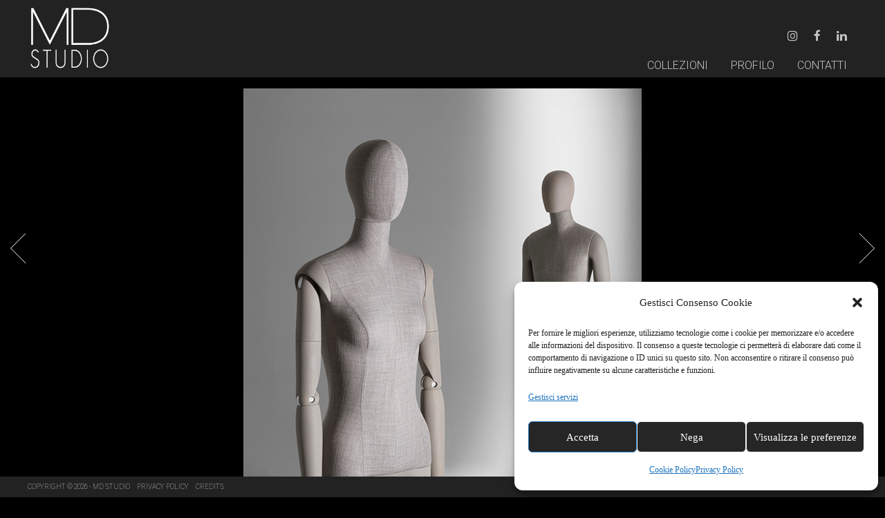

--- FILE ---
content_type: text/html; charset=UTF-8
request_url: https://www.mdstudio.it/product/sintesi-sartorial-14/
body_size: 19393
content:
<!DOCTYPE html>
<html lang="it-IT" class="no-js">
<head>
    <meta charset="UTF-8"/>
    <meta name="viewport" content="width=device-width, initial-scale=1"/>
    <link rel="profile" href="https://gmpg.org/xfn/11"/>
    <link rel="pingback" href="https://www.mdstudio.it/xmlrpc.php"/>
					<script>document.documentElement.className = document.documentElement.className + ' yes-js js_active js'</script>
			<title>SINTESI SARTORIAL &#8211; MD STUDIO MANICHINI</title>
<meta name='robots' content='max-image-preview:large' />
<link rel='dns-prefetch' href='//fonts.googleapis.com' />
<link rel="alternate" type="application/rss+xml" title="MD STUDIO MANICHINI &raquo; Feed" href="https://www.mdstudio.it/feed/" />
<link rel="alternate" title="oEmbed (JSON)" type="application/json+oembed" href="https://www.mdstudio.it/wp-json/oembed/1.0/embed?url=https%3A%2F%2Fwww.mdstudio.it%2Fproduct%2Fsintesi-sartorial-14%2F" />
<link rel="alternate" title="oEmbed (XML)" type="text/xml+oembed" href="https://www.mdstudio.it/wp-json/oembed/1.0/embed?url=https%3A%2F%2Fwww.mdstudio.it%2Fproduct%2Fsintesi-sartorial-14%2F&#038;format=xml" />
<style id='wp-img-auto-sizes-contain-inline-css' type='text/css'>
img:is([sizes=auto i],[sizes^="auto," i]){contain-intrinsic-size:3000px 1500px}
/*# sourceURL=wp-img-auto-sizes-contain-inline-css */
</style>
<link rel='stylesheet' id='dashicons-css' href='https://www.mdstudio.it/wp-includes/css/dashicons.min.css' type='text/css' media='all' />
<style id='dashicons-inline-css' type='text/css'>
[data-font="Dashicons"]:before {font-family: 'Dashicons' !important;content: attr(data-icon) !important;speak: none !important;font-weight: normal !important;font-variant: normal !important;text-transform: none !important;line-height: 1 !important;font-style: normal !important;-webkit-font-smoothing: antialiased !important;-moz-osx-font-smoothing: grayscale !important;}
/*# sourceURL=dashicons-inline-css */
</style>
<link rel='stylesheet' id='thickbox-css' href='https://www.mdstudio.it/wp-includes/js/thickbox/thickbox.css' type='text/css' media='all' />
<style id='wp-emoji-styles-inline-css' type='text/css'>

	img.wp-smiley, img.emoji {
		display: inline !important;
		border: none !important;
		box-shadow: none !important;
		height: 1em !important;
		width: 1em !important;
		margin: 0 0.07em !important;
		vertical-align: -0.1em !important;
		background: none !important;
		padding: 0 !important;
	}
/*# sourceURL=wp-emoji-styles-inline-css */
</style>
<link rel='stylesheet' id='wp-block-library-css' href='https://www.mdstudio.it/wp-includes/css/dist/block-library/style.min.css' type='text/css' media='all' />
<link rel='stylesheet' id='wc-blocks-style-css' href='https://www.mdstudio.it/wp-content/plugins/woocommerce/assets/client/blocks/wc-blocks.css' type='text/css' media='all' />
<style id='global-styles-inline-css' type='text/css'>
:root{--wp--preset--aspect-ratio--square: 1;--wp--preset--aspect-ratio--4-3: 4/3;--wp--preset--aspect-ratio--3-4: 3/4;--wp--preset--aspect-ratio--3-2: 3/2;--wp--preset--aspect-ratio--2-3: 2/3;--wp--preset--aspect-ratio--16-9: 16/9;--wp--preset--aspect-ratio--9-16: 9/16;--wp--preset--color--black: #000000;--wp--preset--color--cyan-bluish-gray: #abb8c3;--wp--preset--color--white: #ffffff;--wp--preset--color--pale-pink: #f78da7;--wp--preset--color--vivid-red: #cf2e2e;--wp--preset--color--luminous-vivid-orange: #ff6900;--wp--preset--color--luminous-vivid-amber: #fcb900;--wp--preset--color--light-green-cyan: #7bdcb5;--wp--preset--color--vivid-green-cyan: #00d084;--wp--preset--color--pale-cyan-blue: #8ed1fc;--wp--preset--color--vivid-cyan-blue: #0693e3;--wp--preset--color--vivid-purple: #9b51e0;--wp--preset--gradient--vivid-cyan-blue-to-vivid-purple: linear-gradient(135deg,rgb(6,147,227) 0%,rgb(155,81,224) 100%);--wp--preset--gradient--light-green-cyan-to-vivid-green-cyan: linear-gradient(135deg,rgb(122,220,180) 0%,rgb(0,208,130) 100%);--wp--preset--gradient--luminous-vivid-amber-to-luminous-vivid-orange: linear-gradient(135deg,rgb(252,185,0) 0%,rgb(255,105,0) 100%);--wp--preset--gradient--luminous-vivid-orange-to-vivid-red: linear-gradient(135deg,rgb(255,105,0) 0%,rgb(207,46,46) 100%);--wp--preset--gradient--very-light-gray-to-cyan-bluish-gray: linear-gradient(135deg,rgb(238,238,238) 0%,rgb(169,184,195) 100%);--wp--preset--gradient--cool-to-warm-spectrum: linear-gradient(135deg,rgb(74,234,220) 0%,rgb(151,120,209) 20%,rgb(207,42,186) 40%,rgb(238,44,130) 60%,rgb(251,105,98) 80%,rgb(254,248,76) 100%);--wp--preset--gradient--blush-light-purple: linear-gradient(135deg,rgb(255,206,236) 0%,rgb(152,150,240) 100%);--wp--preset--gradient--blush-bordeaux: linear-gradient(135deg,rgb(254,205,165) 0%,rgb(254,45,45) 50%,rgb(107,0,62) 100%);--wp--preset--gradient--luminous-dusk: linear-gradient(135deg,rgb(255,203,112) 0%,rgb(199,81,192) 50%,rgb(65,88,208) 100%);--wp--preset--gradient--pale-ocean: linear-gradient(135deg,rgb(255,245,203) 0%,rgb(182,227,212) 50%,rgb(51,167,181) 100%);--wp--preset--gradient--electric-grass: linear-gradient(135deg,rgb(202,248,128) 0%,rgb(113,206,126) 100%);--wp--preset--gradient--midnight: linear-gradient(135deg,rgb(2,3,129) 0%,rgb(40,116,252) 100%);--wp--preset--font-size--small: 13px;--wp--preset--font-size--medium: 20px;--wp--preset--font-size--large: 36px;--wp--preset--font-size--x-large: 42px;--wp--preset--spacing--20: 0.44rem;--wp--preset--spacing--30: 0.67rem;--wp--preset--spacing--40: 1rem;--wp--preset--spacing--50: 1.5rem;--wp--preset--spacing--60: 2.25rem;--wp--preset--spacing--70: 3.38rem;--wp--preset--spacing--80: 5.06rem;--wp--preset--shadow--natural: 6px 6px 9px rgba(0, 0, 0, 0.2);--wp--preset--shadow--deep: 12px 12px 50px rgba(0, 0, 0, 0.4);--wp--preset--shadow--sharp: 6px 6px 0px rgba(0, 0, 0, 0.2);--wp--preset--shadow--outlined: 6px 6px 0px -3px rgb(255, 255, 255), 6px 6px rgb(0, 0, 0);--wp--preset--shadow--crisp: 6px 6px 0px rgb(0, 0, 0);}:where(.is-layout-flex){gap: 0.5em;}:where(.is-layout-grid){gap: 0.5em;}body .is-layout-flex{display: flex;}.is-layout-flex{flex-wrap: wrap;align-items: center;}.is-layout-flex > :is(*, div){margin: 0;}body .is-layout-grid{display: grid;}.is-layout-grid > :is(*, div){margin: 0;}:where(.wp-block-columns.is-layout-flex){gap: 2em;}:where(.wp-block-columns.is-layout-grid){gap: 2em;}:where(.wp-block-post-template.is-layout-flex){gap: 1.25em;}:where(.wp-block-post-template.is-layout-grid){gap: 1.25em;}.has-black-color{color: var(--wp--preset--color--black) !important;}.has-cyan-bluish-gray-color{color: var(--wp--preset--color--cyan-bluish-gray) !important;}.has-white-color{color: var(--wp--preset--color--white) !important;}.has-pale-pink-color{color: var(--wp--preset--color--pale-pink) !important;}.has-vivid-red-color{color: var(--wp--preset--color--vivid-red) !important;}.has-luminous-vivid-orange-color{color: var(--wp--preset--color--luminous-vivid-orange) !important;}.has-luminous-vivid-amber-color{color: var(--wp--preset--color--luminous-vivid-amber) !important;}.has-light-green-cyan-color{color: var(--wp--preset--color--light-green-cyan) !important;}.has-vivid-green-cyan-color{color: var(--wp--preset--color--vivid-green-cyan) !important;}.has-pale-cyan-blue-color{color: var(--wp--preset--color--pale-cyan-blue) !important;}.has-vivid-cyan-blue-color{color: var(--wp--preset--color--vivid-cyan-blue) !important;}.has-vivid-purple-color{color: var(--wp--preset--color--vivid-purple) !important;}.has-black-background-color{background-color: var(--wp--preset--color--black) !important;}.has-cyan-bluish-gray-background-color{background-color: var(--wp--preset--color--cyan-bluish-gray) !important;}.has-white-background-color{background-color: var(--wp--preset--color--white) !important;}.has-pale-pink-background-color{background-color: var(--wp--preset--color--pale-pink) !important;}.has-vivid-red-background-color{background-color: var(--wp--preset--color--vivid-red) !important;}.has-luminous-vivid-orange-background-color{background-color: var(--wp--preset--color--luminous-vivid-orange) !important;}.has-luminous-vivid-amber-background-color{background-color: var(--wp--preset--color--luminous-vivid-amber) !important;}.has-light-green-cyan-background-color{background-color: var(--wp--preset--color--light-green-cyan) !important;}.has-vivid-green-cyan-background-color{background-color: var(--wp--preset--color--vivid-green-cyan) !important;}.has-pale-cyan-blue-background-color{background-color: var(--wp--preset--color--pale-cyan-blue) !important;}.has-vivid-cyan-blue-background-color{background-color: var(--wp--preset--color--vivid-cyan-blue) !important;}.has-vivid-purple-background-color{background-color: var(--wp--preset--color--vivid-purple) !important;}.has-black-border-color{border-color: var(--wp--preset--color--black) !important;}.has-cyan-bluish-gray-border-color{border-color: var(--wp--preset--color--cyan-bluish-gray) !important;}.has-white-border-color{border-color: var(--wp--preset--color--white) !important;}.has-pale-pink-border-color{border-color: var(--wp--preset--color--pale-pink) !important;}.has-vivid-red-border-color{border-color: var(--wp--preset--color--vivid-red) !important;}.has-luminous-vivid-orange-border-color{border-color: var(--wp--preset--color--luminous-vivid-orange) !important;}.has-luminous-vivid-amber-border-color{border-color: var(--wp--preset--color--luminous-vivid-amber) !important;}.has-light-green-cyan-border-color{border-color: var(--wp--preset--color--light-green-cyan) !important;}.has-vivid-green-cyan-border-color{border-color: var(--wp--preset--color--vivid-green-cyan) !important;}.has-pale-cyan-blue-border-color{border-color: var(--wp--preset--color--pale-cyan-blue) !important;}.has-vivid-cyan-blue-border-color{border-color: var(--wp--preset--color--vivid-cyan-blue) !important;}.has-vivid-purple-border-color{border-color: var(--wp--preset--color--vivid-purple) !important;}.has-vivid-cyan-blue-to-vivid-purple-gradient-background{background: var(--wp--preset--gradient--vivid-cyan-blue-to-vivid-purple) !important;}.has-light-green-cyan-to-vivid-green-cyan-gradient-background{background: var(--wp--preset--gradient--light-green-cyan-to-vivid-green-cyan) !important;}.has-luminous-vivid-amber-to-luminous-vivid-orange-gradient-background{background: var(--wp--preset--gradient--luminous-vivid-amber-to-luminous-vivid-orange) !important;}.has-luminous-vivid-orange-to-vivid-red-gradient-background{background: var(--wp--preset--gradient--luminous-vivid-orange-to-vivid-red) !important;}.has-very-light-gray-to-cyan-bluish-gray-gradient-background{background: var(--wp--preset--gradient--very-light-gray-to-cyan-bluish-gray) !important;}.has-cool-to-warm-spectrum-gradient-background{background: var(--wp--preset--gradient--cool-to-warm-spectrum) !important;}.has-blush-light-purple-gradient-background{background: var(--wp--preset--gradient--blush-light-purple) !important;}.has-blush-bordeaux-gradient-background{background: var(--wp--preset--gradient--blush-bordeaux) !important;}.has-luminous-dusk-gradient-background{background: var(--wp--preset--gradient--luminous-dusk) !important;}.has-pale-ocean-gradient-background{background: var(--wp--preset--gradient--pale-ocean) !important;}.has-electric-grass-gradient-background{background: var(--wp--preset--gradient--electric-grass) !important;}.has-midnight-gradient-background{background: var(--wp--preset--gradient--midnight) !important;}.has-small-font-size{font-size: var(--wp--preset--font-size--small) !important;}.has-medium-font-size{font-size: var(--wp--preset--font-size--medium) !important;}.has-large-font-size{font-size: var(--wp--preset--font-size--large) !important;}.has-x-large-font-size{font-size: var(--wp--preset--font-size--x-large) !important;}
/*# sourceURL=global-styles-inline-css */
</style>

<style id='classic-theme-styles-inline-css' type='text/css'>
/*! This file is auto-generated */
.wp-block-button__link{color:#fff;background-color:#32373c;border-radius:9999px;box-shadow:none;text-decoration:none;padding:calc(.667em + 2px) calc(1.333em + 2px);font-size:1.125em}.wp-block-file__button{background:#32373c;color:#fff;text-decoration:none}
/*# sourceURL=/wp-includes/css/classic-themes.min.css */
</style>
<link rel='stylesheet' id='frontend-toolkit-css' href='https://www.mdstudio.it/wp-content/plugins/antive-toolkit/assets/css/frontend.css' type='text/css' media='all' />
<link rel='stylesheet' id='contact-form-7-css' href='https://www.mdstudio.it/wp-content/plugins/contact-form-7/includes/css/styles.css' type='text/css' media='all' />
<style id='contact-form-7-inline-css' type='text/css'>
.wpcf7 .wpcf7-recaptcha iframe {margin-bottom: 0;}.wpcf7 .wpcf7-recaptcha[data-align="center"] > div {margin: 0 auto;}.wpcf7 .wpcf7-recaptcha[data-align="right"] > div {margin: 0 0 0 auto;}
/*# sourceURL=contact-form-7-inline-css */
</style>
<link rel='stylesheet' id='mdstudio_fonts-css' href='https://fonts.googleapis.com/css2?family=Roboto:wght@100;300;400&#038;display=swap' type='text/css' media='all' />
<link rel='stylesheet' id='photoswipe-css' href='https://www.mdstudio.it/wp-content/plugins/woocommerce/assets/css/photoswipe/photoswipe.min.css' type='text/css' media='all' />
<link rel='stylesheet' id='photoswipe-default-skin-css' href='https://www.mdstudio.it/wp-content/plugins/woocommerce/assets/css/photoswipe/default-skin/default-skin.min.css' type='text/css' media='all' />
<style id='woocommerce-inline-inline-css' type='text/css'>
.woocommerce form .form-row .required { visibility: visible; }
/*# sourceURL=woocommerce-inline-inline-css */
</style>
<link rel='stylesheet' id='cmplz-general-css' href='https://www.mdstudio.it/wp-content/plugins/complianz-gdpr/assets/css/cookieblocker.min.css' type='text/css' media='all' />
<link rel='stylesheet' id='ywctm-frontend-css' href='https://www.mdstudio.it/wp-content/plugins/yith-woocommerce-catalog-mode/assets/css/frontend.min.css' type='text/css' media='all' />
<style id='ywctm-frontend-inline-css' type='text/css'>
form.cart button.single_add_to_cart_button, .ppc-button-wrapper, .wc-ppcp-paylater-msg__container, form.cart .quantity, .widget.woocommerce.widget_shopping_cart{display: none !important}
/*# sourceURL=ywctm-frontend-inline-css */
</style>
<link rel='stylesheet' id='yith-quick-view-css' href='https://www.mdstudio.it/wp-content/plugins/yith-woocommerce-quick-view/assets/css/yith-quick-view.css' type='text/css' media='all' />
<style id='yith-quick-view-inline-css' type='text/css'>

				#yith-quick-view-modal .yith-quick-view-overlay{background:rgba( 0, 0, 0, 0.8)}
				#yith-quick-view-modal .yith-wcqv-main{background:#ffffff;}
				#yith-quick-view-close{color:#cdcdcd;}
				#yith-quick-view-close:hover{color:#ff0000;}
/*# sourceURL=yith-quick-view-inline-css */
</style>
<link rel='stylesheet' id='jquery-selectBox-css' href='https://www.mdstudio.it/wp-content/plugins/yith-woocommerce-wishlist/assets/css/jquery.selectBox.css' type='text/css' media='all' />
<link rel='stylesheet' id='woocommerce_prettyPhoto_css-css' href='//www.mdstudio.it/wp-content/plugins/woocommerce/assets/css/prettyPhoto.css' type='text/css' media='all' />
<link rel='stylesheet' id='yith-wcwl-main-css' href='https://www.mdstudio.it/wp-content/plugins/yith-woocommerce-wishlist/assets/css/style.css' type='text/css' media='all' />
<style id='yith-wcwl-main-inline-css' type='text/css'>
 :root { --rounded-corners-radius: 16px; --color-add-to-cart-background: #333333; --color-add-to-cart-text: #FFFFFF; --color-add-to-cart-border: #333333; --color-add-to-cart-background-hover: #4F4F4F; --color-add-to-cart-text-hover: #FFFFFF; --color-add-to-cart-border-hover: #4F4F4F; --add-to-cart-rounded-corners-radius: 16px; --color-button-style-1-background: #333333; --color-button-style-1-text: #FFFFFF; --color-button-style-1-border: #333333; --color-button-style-1-background-hover: #4F4F4F; --color-button-style-1-text-hover: #FFFFFF; --color-button-style-1-border-hover: #4F4F4F; --color-button-style-2-background: #333333; --color-button-style-2-text: #FFFFFF; --color-button-style-2-border: #333333; --color-button-style-2-background-hover: #4F4F4F; --color-button-style-2-text-hover: #FFFFFF; --color-button-style-2-border-hover: #4F4F4F; --color-wishlist-table-background: #FFFFFF; --color-wishlist-table-text: #6d6c6c; --color-wishlist-table-border: #FFFFFF; --color-headers-background: #F4F4F4; --color-share-button-color: #FFFFFF; --color-share-button-color-hover: #FFFFFF; --color-fb-button-background: #39599E; --color-fb-button-background-hover: #595A5A; --color-tw-button-background: #45AFE2; --color-tw-button-background-hover: #595A5A; --color-pr-button-background: #AB2E31; --color-pr-button-background-hover: #595A5A; --color-em-button-background: #FBB102; --color-em-button-background-hover: #595A5A; --color-wa-button-background: #00A901; --color-wa-button-background-hover: #595A5A; --feedback-duration: 3s } 
 :root { --rounded-corners-radius: 16px; --color-add-to-cart-background: #333333; --color-add-to-cart-text: #FFFFFF; --color-add-to-cart-border: #333333; --color-add-to-cart-background-hover: #4F4F4F; --color-add-to-cart-text-hover: #FFFFFF; --color-add-to-cart-border-hover: #4F4F4F; --add-to-cart-rounded-corners-radius: 16px; --color-button-style-1-background: #333333; --color-button-style-1-text: #FFFFFF; --color-button-style-1-border: #333333; --color-button-style-1-background-hover: #4F4F4F; --color-button-style-1-text-hover: #FFFFFF; --color-button-style-1-border-hover: #4F4F4F; --color-button-style-2-background: #333333; --color-button-style-2-text: #FFFFFF; --color-button-style-2-border: #333333; --color-button-style-2-background-hover: #4F4F4F; --color-button-style-2-text-hover: #FFFFFF; --color-button-style-2-border-hover: #4F4F4F; --color-wishlist-table-background: #FFFFFF; --color-wishlist-table-text: #6d6c6c; --color-wishlist-table-border: #FFFFFF; --color-headers-background: #F4F4F4; --color-share-button-color: #FFFFFF; --color-share-button-color-hover: #FFFFFF; --color-fb-button-background: #39599E; --color-fb-button-background-hover: #595A5A; --color-tw-button-background: #45AFE2; --color-tw-button-background-hover: #595A5A; --color-pr-button-background: #AB2E31; --color-pr-button-background-hover: #595A5A; --color-em-button-background: #FBB102; --color-em-button-background-hover: #595A5A; --color-wa-button-background: #00A901; --color-wa-button-background-hover: #595A5A; --feedback-duration: 3s } 
/*# sourceURL=yith-wcwl-main-inline-css */
</style>
<link rel='stylesheet' id='antive-libs-css' href='https://www.mdstudio.it/wp-content/themes/antive/css/libs.min.css' type='text/css' media='all' />
<link rel='stylesheet' id='owl-carousel-css' href='https://www.mdstudio.it/wp-content/themes/antive/css/owl.carousel.min.css' type='text/css' media='all' />
<link rel='stylesheet' id='antive_parent-css' href='https://www.mdstudio.it/wp-content/themes/antive/style.css' type='text/css' media='all' />
<link rel='stylesheet' id='antive-googlefonts-css' href='https://fonts.googleapis.com/css?family=Poppins:300,400,500,600,700|Playfair%20Display:400,400i,700,700i&#038;subset=latin,latin-ext' type='text/css' media='all' />
<link rel='stylesheet' id='antive-main-style-css' href='https://www.mdstudio.it/wp-content/themes/antive-child/style.css' type='text/css' media='all' />
<link rel='stylesheet' id='hover.effect_image-css' href='https://www.mdstudio.it/wp-content/themes/antive/framework/assets/css/hover-effect.css' type='text/css' media='all' />
<link rel='stylesheet' id='font-awesome.min-css' href='https://www.mdstudio.it/wp-content/plugins/ziss/assets/vendors/font-awesome/css/font-awesome.min.css' type='text/css' media='all' />
<link rel='stylesheet' id='ziss-frontend-css' href='https://www.mdstudio.it/wp-content/plugins/ziss/assets/css/frontend.css' type='text/css' media='all' />
<link rel='stylesheet' id='antive_custom_css-css' href='https://www.mdstudio.it/wp-content/themes/antive/css/custom.css' type='text/css' media='all' />
<style id='antive_custom_css-inline-css' type='text/css'>
a:hover, a:focus, a:active {
              color: #787878;
            }
            .header-top > span {
              color: #787878;
            }
            .header-element .submenu li a:hover {
              color: #787878;
            }
            .header-top .header-wishlist .count {
              background: #787878;
            }
            .header-wishlist .count,
            .header-cart .cart-number {
              background: #787878;
            }
            .submenu li a::before {
              border-bottom: 1px solid #787878;
            }
            .submenu .parent:hover > .toggle-submenu::before {
                color: #787878;
            }
            .nav-button:hover .icon-bar {
              background: #787878;
            }
            .header-light-transparent .woocommerce-breadcrumb > a:hover {
              color: #787878;
            }
            .header-light-transparent .trail-item > a:hover{
              color: #787878;
            }
            .header-light-transparent .owl-nav > div:hover {
              color: #787878;
            }
            .close-cart:hover,.search-close:hover {
              background: #787878;
            }
            .subtitle::before {
              border-bottom: 1px solid #787878;
            }
            .return-to-shop a:hover {
              border: 2px solid #787878;
            }
            .to-cart:hover {
              background: #787878;
              border-color: #787878;
            }
            .main-menu > .menu > li > a::after{
              background-color: #787878 ;
            }
            .header-style_2 .header-top .header-element > span {
              color: #787878;
            }
            .header-style_6 .button-active .icon-bar{
              background: #787878 !important;
            }
            .page-title::before {
              border-bottom: 2px solid #787878;
            }
            .trail-item > a:hover{
              color: #787878;
            }
            .woocommerce-breadcrumb > a:hover {
              color: #787878;
            }
            .product-toolbar .woocommerce-breadcrumb > a:hover {
              color: #787878;
            }
            .list-categories-owl .cat-item > a::after {
              border-bottom: 3px solid #787878;
            }
            .woocommerce-product-gallery .woocommerce-product-gallery__trigger:hover {
                color: #787878;
            }
            .mobile-icon-navigation:hover .icon-bar, .mobile-icon-navigation.button-active .icon-bar {
                background: #787878 none repeat scroll 0 0;
            }
            .header-dark-transparent .header-icon:hover {
              color: #787878;
            }
            .header-dark-transparent .cart-icon:hover {
              color: #787878;
            }
            .header-dark-transparent .nav-button:hover .icon-bar {
              background: #787878;
            }
            .header-dark-transparent .menu > li > a:hover {
              color: #787878;
            }
            .header-dark-transparent.site-header .submenu li > a:hover {
              color: #787878;
            }
            .chosen-container .chosen-results li.highlighted {
              background-color: #787878;
              background-image: linear-gradient(#787878 20%, #787878 90%);
            }
            .custom-link:hover {
              color: #787878;
            }
            .custom-link:hover::before {
              background-color: #787878;
            }
            .cat-link:hover {
              color: #787878;
            }
            .style1 .submit-newsletter:hover {
              color: #787878;
            }
            .default.antive-newsletter .submit-newsletter:hover {
              background: #787878;
            }
            .default.antive-newsletter .form-light .submit-newsletter:hover {
              background: #787878;
            }
            .product-simple-link:hover{
              background: #787878;
              border-color: #787878;
            }
            .antive-product-simple-wrap .product-inner::before {
              border-bottom: 1px solid #787878;
            }
            .cat-simple-title:hover {
              background: #787878;
              border-color: #787878;
            }
            .antive-product-link:hover {
              border-color: #787878;
              background: #787878;
            }
            .antive-product-owl-item .antive-info-content::before {
              border-bottom: 1px solid #787878;
            }
            .button-link-titlewdesc:hover {
              background: #787878;
            }
            .antive-titlewdesc-wrap.style_2 .title-block::before {
              color: #787878;
            }
            .instagram-link > a {
              color: #787878;
            }
            .banner-owl .owl-nav > div:hover > span {
              color: #787878;
            }
            .banner-owl .owl-nav > div::before {
              color: #787878;
            }
            div.antive-mapper .woocommerce-product-rating {
              color: #787878;
            }
            .product-item.hover-style-2:not(.list) .star-rating span::before {
                color: #787878;
            }
            div.antive-mapper .wrm-pin .wrm-popup-footer a:hover {
              background: #787878;
            }
            .antive-mapper .pa.close-modal:hover i::before {
              color: #787878;
            }
            .categories > a:hover {
              color: #787878;
            }
            .read-more:hover {
              background: #787878;
            }
            .masonry-post-loadmore:hover {
              background: #787878;
            }
            .format-gallery .owl-nav > div:hover {
              background: #787878;
            }
            #infscr-loading {
              color: #787878;
            }
            .loading-more .line {
              background-color: #787878;
            }
            .tags > a:hover {
              color: #787878;
            }
            .post-comments input[type="submit"]:hover {
              background: #787878;
            }
            .social-share > li a:hover i {
              background: #787878;
            }
            .post-link .nav-links > div > a:hover {
              color: #787878;
            }
            em.comment-awaiting-moderation {
              color: #787878;
            }
            .comment-reply-title small a:hover{
              background: #787878;
            }
            .widget-area .widget ul li a:hover {
              color: #787878;
            }
            
            .sidebar .button-submit:hover,
            .sidebar input[type="submit"]:hover {
              background: #787878;
            }
            .widget-antive-socials_list .social:hover {
              background-color: #787878;
            }
            .widget_categories .cat-item:hover > a {
              color: #787878;
            }
            .latest-post .item-name:hover {
              color: #787878;
            }
            .antive_newsletter_widget .submit-newsletter:hover {
              background: #787878;
            }
            .price_slider_amount .button:hover {
              background: #787878;
              border: 2px solid #787878;
            }
            .cat-parent.sub-menu-open,.cat-parent:hover {
              border-color: #787878;
            }
            .shop-sidebar li > a:hover {
              color: #787878;
            }
            .prdctfltr_woocommerce_filter_submit:hover {
              border: 1px solid #787878;
              background: #787878;
            }
            .pf_rngstyle_html5 span.irs-bar {
              background: rgba(0, 0, 0, 0) linear-gradient(to top, #787878 0%, #787878 100%) repeat scroll 0 0;
            }
            nav.prdctfltr-pagination.prdctfltr-pagination-load-more a:hover,
            nav.prdctfltr-pagination.prdctfltr-pagination-load-more a:focus {
              background: #787878;
            }
            .woocommerce-error,
            .woocommerce-message {
              color: #787878;
            }
            .onsale {
              background: #787878;
             
            }
            .onsale::before {
              border-color: #787878 transparent #787878 transparent;
            }
            .product-name a:hover {
              color: #787878;
            }
            .group-button .yith-wcwl-add-to-wishlist .yith-wcwl-wishlistexistsbrowse a:before {
              color: #787878;
            }
            .hover-style-4:not(.list) a.yith-wcqv-button:hover::before,.hover-style-4:not(.list) a.yith-wcqv-button:hover {
                color: #787878;
            }
            .hover-style-4:not(.list) .yith-wcwl-wishlistaddedbrowse a::before,
            .hover-style-4:not(.list) .yith-wcwl-wishlistexistsbrowse a::before {
              color: #787878;
            }
            .hover-style-4:not(.list) .add_to_cart_button:hover,
            .hover-style-4:not(.list) .added_to_cart:hover,
            .hover-style-4:not(.list) .product_type_variable:hover,
            .hover-style-4:not(.list) .product_type_grouped:hover,
            .hover-style-4:not(.list) .product_type_simple:hover,
            .hover-style-4:not(.list) .product_type_external:hover {
              color: #787878;
            }
            .add_to_cart_button:hover::before,
            .added_to_cart:hover::before,
            .product_type_variable:hover::before,
            .yith-wcwl-add-to-wishlist:hover a::before,
            .yith-wcqv-button:hover::before,
            .product_type_grouped:hover::before,
            .product_type_simple:hover::before,
            .product_type_external:hover::before {
              color: #787878;
            }
            .hover-style-4:not(.list) .add_to_cart_button,
            .hover-style-4:not(.list) .added_to_cart,
            .hover-style-4:not(.list) .product_type_variable,
            .hover-style-4:not(.list) .product_type_grouped,
            .hover-style-4:not(.list) .product_type_simple,
            .hover-style-4:not(.list) .product_type_external{
              color: #787878;
            }
            .yith-wcwl-add-to-wishlist .yith-wcwl-add-button a.add_to_wishlist.loading::before{
                color: #787878;
            }
            .star-rating span:before {
              color: #787878;
            }
            .product-item:not(.hover-style-1):not(.hover-style-4):not(.list) .product-name::before {
              border-bottom: 1px solid #787878;
            }
            .hover-style-2 .yith-wcqv-button:hover::before {
              color: #787878;
            }
            .hover-style-3:not(.list) .product-name:hover {
              color: #787878;
            }
            .product-item.hover-style-3:not(.list) .yith-wcqv-button:hover {
              color: #787878;
            }
            .sticky .post-name > a:hover{
                color: #787878;
            }
            .product-item.list .product-inner .product-info .group-button .add_to_cart_button:hover,
            .product-item.list .product-inner .product-info .group-button .added_to_cart:hover,
            .product-item.list .product-inner .product-info .group-button .product_type_variable:hover,
            .product-item.list .product-inner .product-info .group-button .yith-wcwl-add-to-wishlist:hover,
            .product-item.list .product-inner .product-info .group-button .yith-wcqv-button:hover,
            .product-item.list .product-inner .product-info .group-button .compare-button:hover {
              background-color: #787878;
            }
            .antive-blogs .owl-nav > div:hover {
                color: #787878;
            }
            .block-content .owl-nav > div:hover,
            .cross-sells .owl-nav > div:hover{
              background: #787878;
            }
            .woocommerce-review-link:hover {
              color: #787878;
            }
            .summary .price {
              color: #787878;
            }
            .single_add_to_cart_button:hover {
              background: #787878;
            }
            .summary .yith-wcwl-wishlistaddedbrowse a, .summary .yith-wcwl-wishlistexistsbrowse a {
              color: #787878;
            }
            .summary .yith-wcwl-add-button:hover a, .summary .yith-wcwl-wishlistaddedbrowse:hover a, .summary .yith-wcwl-wishlistexistsbrowse:hover a {
              background: #787878 none repeat scroll 0 0;
              border-color: #787878;
            }
            .summary .compare.button:hover {
              background: #787878 none;
              border-color: #787878;
            }
            .stock.out-of-stock {
              color: #787878;
            }
            .sku {
              color: #787878;
            }
            .posted_in > a:hover {
              color: #787878;
            }
            .reset_variations:hover {
              background: #787878;
            }
            div.bx-wrapper .bx-controls-direction a:hover {
              background-color: #787878;
            }
            .product-share > a:hover {
              background: #787878;
            }
            .product_preview .owl-nav > div:hover {
              color: #787878;
            }
            .product-grouped .grouded-info .label-product a {
              color: #787878;
            }
            #yith-quick-view-close:hover {
              border: 2px solid #787878;
              color: #787878;
            }
            .gallery-ticky .owl-nav > div:hover {
              color: #787878;
            }
            .cart_item .product-info .product-quantity .quantity .control .btn-number.quantity-plus:hover,
            .cart_item .product-info .product-quantity .quantity .control .btn-number.quantity-minus:hover {
              color: #787878;
            }
            .cart_item .product-remove .remove:hover {
              color: #787878;
            }
            .shipping-calculator-form button {
              background: #787878;
            }
            .woocommerce-shipping-calculator p a:hover {
              color: #787878;
            }
            .place-order input[type="submit"]:hover {
              background: #787878;
            }
            .inner .wc-proceed-to-checkout .checkout-button:hover {
              background: #787878;
            }
            .button-app:hover {
              background: #787878 none repeat scroll 0 0;
            }
            .block-title::before {
              border-bottom: 1px solid #787878;
            }
            .woocommerce-tabs .tabs li a::before,body .woocommerce-tabs .tabs li a::before {
              border-bottom: 1px solid #787878;
            }
            .hover-style-4:not(.list) .product-inner .yith-wcwl-add-to-wishlist:hover a::before {
              color: #787878; 
            }
            .list .yith-wcwl-wishlistaddedbrowse.show, .list .yith-wcwl-wishlistexistsbrowse.show {
                background: #787878;
            }
            p.stars.selected a.active:before,
            p.stars:hover a:before {
              color:#787878;
            }
            p.stars.selected a:not(.active):before {
              color:#787878;
            }
            .submit:hover {
              background: #787878 none repeat scroll 0 0;
            }
            .product_meta > span a:hover {
              color: #787878;
            }
            .has-line .antive-title::before {
              border-bottom: 1px solid #787878;
            }
            .antive-member .member-image .member-social-links li a:hover {
              color: #787878;
              border-color: #787878;
            }
            .antive-socials .socials .social:hover {
              color: #787878;
            }
            .antive-iconbox .icon {
              background-color: #787878;
            }
            .antive-iconbox.icon-border .icon {
              border-color: #787878;
            }
            .best-newsletter::before {
              background-color: #787878;
            }
            .thickbox-loading #TB_closeWindowButton:hover .tb-close-icon,
            .thickbox-loading #TB_closeWindowButton:hover .tb-close-icon::after,
            .thickbox-loading .tb-close-icon:hover::before,
            .thickbox-loading .tb-close-icon:hover::after {
              color: #787878;
            }
            .antive-titlewdesc-wrap.style_7 .subtitle-with-desc::before {
              border-color: #787878;
            }
            .top-checkout .button:hover {
              background: #787878;
            }
            .customer-form input[type="submit"]:hover,
            .login input[type="submit"]:hover {
              background: #787878;
            }
            .lost_password:hover {
              color: #787878;
            }
            .customer-form input[type="submit"]:hover {
              background: #787878;
            }
            .woocommerce-MyAccount-content input.button:hover {
              background: #787878;
            }
            .woocommerce-MyAccount-navigation > ul li.is-active a {
              color: #787878;
            }
            .footer .social:hover {
              color: #787878;
            }
            .footer li.menu-item a:hover {
              color: #787878;
            }
            .footer.transparent li.menu-item a:hover {
              color: #787878;
            }
            .footer.transparent .social:hover {
              color: #787878;
            }
            .antive-contactinfo-wrap .contact-title::before {
              border-bottom: 1px solid #787878;
            }
            .antive-newsletter.style2 .newsletter-title::before {
              border-bottom: 1px solid #787878;
            }
            .antive-newsletter.style2 .newsletter-form-wrap .submit-newsletter:hover {
              color: #787878;
            }
            .footer.style3 .antive-scustommenu > span::before {
              border-bottom: 1px solid #787878;
            }
            .footer.style3 .menu li a:hover {
              color: #787878;
            }
            .post-password-form input[type="submit"] {
              background: #787878;
            }
            .demo-link-text {
              background: #787878;
            }
            .demo-banner a:hover {
              background-color: #787878;
            }
            @media(max-width: 991px){
              header.site-header .submenu li > a:hover {
                color: #787878;
              }
              .main-navigation .menu li a:hover {
                color: #787878;
               }
            }
            .tab-container.loading::before {
                background: #787878;
            }
            .woo-product-loadmore:hover, .woo-product-loadmore:focus {
                background: #787878;
            }
            .product-item-search .post-title > a:hover {
                color: #787878;
            }
            .content-scrollbar > .scroll-element.scroll-y .scroll-bar {
                background: #787878;
            }
            .antive-bt-video a:hover::before {
                background-color: #787878;
            }
            .product-360-button a:hover::before {
                background-color: #787878;
            }
            .project-single-v2 .portfolio_single_list_cat > a:hover {
                color: #787878;
            }
            .pj-website-redirect {
                color: #787878;
            }
            .project-single-v3 .portfolio_single_list_cat > a:hover {
                color: #787878;
            }
            .project-single-v3 .project-header-content .page-title::before {
                border-bottom: 1px solid #787878;
            }
            .antive-button-wrap:hover {
                background-color: #787878;
            }
            .antive-button-wrap.underline::before {
                background-color: #787878;
            }
            .antive-progressbar .arrow-status {
                background-color: #787878;
            }
            .antive-demo-button {
              background-color: #787878;
            }
            .antive-buy-now > a:hover {
              background: #787878 none repeat scroll 0 0;
            }
            .antive-buy-now span {
              color: #787878;
            }
            .page-404 .button:hover,.wpcf7-form .wpcf7-submit:hover {
              background: #787878;
            }
            .categories-owl .owl-nav > div:hover{
                color:  #787878;
            }
            .antive-products-owl-wrap .owl-nav > div:hover  {
                color:  #787878;
            }
            .pf_default div.prdctfltr_filter label:hover {
                color: #787878;
            }
            body .prdctfltr_wc span.prdctfltr_reset:hover, body .prdctfltr_woocommerce_filter_submit:hover {
                 background-color:#787878;
            }
        @media (max-width: 991px) {
            /*.header-mobile-on .main-header,
            .header-mobile-on .header-top,
            .header-mobile-on .header-mid {
                display: none !important;
            }
            
            .header-mobile-on .main-header.header-mobile {
                display: block !important;
            }*/
            body .header-mobile .main-navigation {
                background: #1d1d20;
                bottom: 0;
                left: 0;
                width: 320px;
                position: fixed;
                padding: 0 15px;
                top: 0;
                z-index: 99;
                max-height: 100%;
                opacity: 0;
                overflow-y: auto;
                -webkit-transform: translateX(-100%);
                -moz-transform: translateX(-100%);
                -ms-transform: translateX(-100%);
                -o-transform: translateX(-100%);
                transform: translateX(-100%);
                transition: all 0.6s ease 0s;
                -o-transition: all 0.6s ease 0s;
                -webkit-transition: all 0.6s ease 0s;
            }
            body .header-mobile .main-navigation.nav-mobile-show {
                opacity: 1;
                visibility: visible;
                -webkit-transform: translateX(0px);
                -moz-transform: translateX(0px);
                -ms-transform: translateX(0px);
                -o-transform: translateX(0px);
                transform: translateX(0px);
            }
            body .header-style_6 .header-mobile .nav-button {
                 border: none !important;
                 margin: 0;
                 display: block !important;
                 z-index: 1;
            }
            body .header-style_6 .header-mobile .mobile-icon-navigation {
                display: none;
            }
            body .header-style_6 .header-mobile .main-navigation {
                display: none !important;
            }
            .header-mobile .nav-button {
                display: none !important;
            }
                        
            .header-mobile-on .main-menu {
                padding-top: 40px;
            }
            .header-mobile-on.header-style_1 .header-mobile .menu li.parent-megamenu,
            .header-mobile-on.header-style_4 .header-mobile .menu li.parent-megamenu,
            .header-mobile-on.header-style_5 .header-mobile .menu li.parent-megamenu,
            .header-mobile-on .header-mobile .menu li.parent-megamenu {
                position: relative;
            }
            .header-mobile-on .header-mobile .main-navigation .menu li {
                border-bottom: 1px solid #111111;
                border-top: 1px solid #292929;
                color: #ffffff;
                padding: 0;
                width: 100%;
            }
            .header-mobile-on .header-mobile .main-navigation .menu a {
                color: #fff;
                display: inline-block;
                line-height: 40px;
            }
            .header-mobile-on .header-mobile .toggle-submenu {
                cursor: pointer;
                height: 20px;
                position: absolute;
                right: 0;
                top: 16px;
                width: 20px;
            }
            .header-mobile-on .header-mobile .toggle-submenu::before {
                content: "\f0d7";
                font-family: 'FontAwesome', sans-serif;
                position: absolute;
                right: 4px;
                top: -16px;
            }
            .header-mobile-on.header-style_4 .header-mobile .menu li.parent-megamenu .megamenu,
            .header-mobile-on.header-style_5 .menu li.parent-megamenu .megamenu,
            .header-mobile-on .header-mobile .menu li.parent-megamenu .megamenu {
                margin-top: 0 !important;
            }
            .header-mobile-on .header-mobile .menu .menu-item:hover > .submenu,
            .header-mobile-on .header-mobile .main-navigation .menu .submenu {
                display: none;
                transition: none;
                -o-transition: none;
                -webkit-transition: none;
            }
            .header-mobile-on .header-mobile .main-navigation .menu .submenu {
                border: medium none;
                box-shadow: 0 0 0;
                opacity: 1;
                background-color: transparent;
                position: static;
                transform: none;
                visibility: visible;
                min-width: 100%;
                width: auto !important;
            }
            .header-mobile-on .header-mobile .antive-scustommenu > span {
                margin: 0;
                margin-top: 5px;
            }
            
            .header-mobile-on .header-mobile span.close-nav {
                display: block;
            }
            
            .header-mobile-on .header-mobile .megamenu .vc_row {
                background: rgba(0, 0, 0, 0) !important;
                padding: 0 !important;
            }
            
         }
/*# sourceURL=antive_custom_css-inline-css */
</style>
<link rel='stylesheet' id='redux-google-fonts-antive-css' href='https://fonts.googleapis.com/css?family=Roboto:100' type='text/css' media='all' />
<script type="text/javascript" src="https://www.mdstudio.it/wp-includes/js/jquery/jquery.min.js" id="jquery-core-js"></script>
<script type="text/javascript" src="https://www.mdstudio.it/wp-includes/js/jquery/jquery-migrate.min.js" id="jquery-migrate-js"></script>
<script type="text/javascript" src="https://www.mdstudio.it/wp-content/plugins/woocommerce/assets/js/jquery-blockui/jquery.blockUI.min.js" id="wc-jquery-blockui-js" defer="defer" data-wp-strategy="defer"></script>
<script type="text/javascript" id="wc-add-to-cart-js-extra">
/* <![CDATA[ */
var wc_add_to_cart_params = {"ajax_url":"/wp-admin/admin-ajax.php","wc_ajax_url":"/?wc-ajax=%%endpoint%%","i18n_view_cart":"Visualizza carrello","cart_url":"https://www.mdstudio.it/cart/","is_cart":"","cart_redirect_after_add":"no"};
//# sourceURL=wc-add-to-cart-js-extra
/* ]]> */
</script>
<script type="text/javascript" src="https://www.mdstudio.it/wp-content/plugins/woocommerce/assets/js/frontend/add-to-cart.min.js" id="wc-add-to-cart-js" defer="defer" data-wp-strategy="defer"></script>
<script type="text/javascript" src="https://www.mdstudio.it/wp-content/plugins/woocommerce/assets/js/zoom/jquery.zoom.min.js" id="wc-zoom-js" defer="defer" data-wp-strategy="defer"></script>
<script type="text/javascript" src="https://www.mdstudio.it/wp-content/plugins/woocommerce/assets/js/flexslider/jquery.flexslider.min.js" id="wc-flexslider-js" defer="defer" data-wp-strategy="defer"></script>
<script type="text/javascript" src="https://www.mdstudio.it/wp-content/plugins/woocommerce/assets/js/photoswipe/photoswipe.min.js" id="wc-photoswipe-js" defer="defer" data-wp-strategy="defer"></script>
<script type="text/javascript" src="https://www.mdstudio.it/wp-content/plugins/woocommerce/assets/js/photoswipe/photoswipe-ui-default.min.js" id="wc-photoswipe-ui-default-js" defer="defer" data-wp-strategy="defer"></script>
<script type="text/javascript" id="wc-single-product-js-extra">
/* <![CDATA[ */
var wc_single_product_params = {"i18n_required_rating_text":"Seleziona una valutazione","i18n_rating_options":["1 stella su 5","2 stelle su 5","3 stelle su 5","4 stelle su 5","5 stelle su 5"],"i18n_product_gallery_trigger_text":"Visualizza la galleria di immagini a schermo intero","review_rating_required":"yes","flexslider":{"rtl":false,"animation":"slide","smoothHeight":true,"directionNav":false,"controlNav":"thumbnails","slideshow":false,"animationSpeed":500,"animationLoop":false,"allowOneSlide":false},"zoom_enabled":"1","zoom_options":[],"photoswipe_enabled":"1","photoswipe_options":{"shareEl":false,"closeOnScroll":false,"history":false,"hideAnimationDuration":0,"showAnimationDuration":0},"flexslider_enabled":"1"};
//# sourceURL=wc-single-product-js-extra
/* ]]> */
</script>
<script type="text/javascript" src="https://www.mdstudio.it/wp-content/plugins/woocommerce/assets/js/frontend/single-product.min.js" id="wc-single-product-js" defer="defer" data-wp-strategy="defer"></script>
<script type="text/javascript" src="https://www.mdstudio.it/wp-content/plugins/woocommerce/assets/js/js-cookie/js.cookie.min.js" id="wc-js-cookie-js" defer="defer" data-wp-strategy="defer"></script>
<script type="text/javascript" id="woocommerce-js-extra">
/* <![CDATA[ */
var woocommerce_params = {"ajax_url":"/wp-admin/admin-ajax.php","wc_ajax_url":"/?wc-ajax=%%endpoint%%","i18n_password_show":"Mostra password","i18n_password_hide":"Nascondi password"};
//# sourceURL=woocommerce-js-extra
/* ]]> */
</script>
<script type="text/javascript" src="https://www.mdstudio.it/wp-content/plugins/woocommerce/assets/js/frontend/woocommerce.min.js" id="woocommerce-js" defer="defer" data-wp-strategy="defer"></script>
<link rel="https://api.w.org/" href="https://www.mdstudio.it/wp-json/" /><link rel="alternate" title="JSON" type="application/json" href="https://www.mdstudio.it/wp-json/wp/v2/product/3254" /><link rel="EditURI" type="application/rsd+xml" title="RSD" href="https://www.mdstudio.it/xmlrpc.php?rsd" />
<meta name="generator" content="WordPress 6.9" />
<meta name="generator" content="WooCommerce 10.4.3" />
<link rel="canonical" href="https://www.mdstudio.it/product/sintesi-sartorial-14/" />
<link rel='shortlink' href='https://www.mdstudio.it/?p=3254' />
			<style>.cmplz-hidden {
					display: none !important;
				}</style>	<noscript><style>.woocommerce-product-gallery{ opacity: 1 !important; }</style></noscript>
	<link rel="icon" href="https://www.mdstudio.it/wp-content/uploads/2022/07/cropped-favicon-32x32.png" sizes="32x32" />
<link rel="icon" href="https://www.mdstudio.it/wp-content/uploads/2022/07/cropped-favicon-192x192.png" sizes="192x192" />
<link rel="apple-touch-icon" href="https://www.mdstudio.it/wp-content/uploads/2022/07/cropped-favicon-180x180.png" />
<meta name="msapplication-TileImage" content="https://www.mdstudio.it/wp-content/uploads/2022/07/cropped-favicon-270x270.png" />
<style type="text/css" title="dynamic-css" class="options-output">body{font-family:Roboto;font-weight:100;font-style:normal;}h1{font-family:Roboto;font-weight:100;font-style:normal;}h2{font-family:Roboto;font-weight:100;font-style:normal;}h3{font-family:Roboto;font-weight:100;font-style:normal;}h4{font-family:Roboto;font-weight:100;font-style:normal;}h5{font-family:Roboto;font-weight:100;font-style:normal;}h6{font-family:Roboto;font-weight:100;font-style:normal;}</style><style id="antive-toolkit-inline" type="text/css"></style>
</head>
<body data-rsssl=1 data-cmplz=2 class="wp-singular product-template-default single single-product postid-3254 wp-theme-antive wp-child-theme-antive-child theme-antive woocommerce woocommerce-page woocommerce-no-js antive_used_header_style-02 Antive Child-1.0.0">
    <!-- ==== Preloader Start ==== -->
    <div class="body-ovelay loaded"><span></span></div>
    <!-- ==== Preloader End ==== -->
<div id="wapper" class="wapper">
	<!-- HEADER -->
<header class="site-header header-style_2 site-header-primary header-primary-justify header-dark-transparent  banner-below ">
	    <div class="header-content">
		        <!-- Main header -->
        <div class="main-header">
            <div class="header-left">
                <!-- logo -->
                <div class="logo"><a class="logo-img" href="https://www.mdstudio.it"><img alt="MD STUDIO MANICHINI" src="https://www.mdstudio.it/wp-content/uploads/2022/06/MD-home1-1-2.png" class="_rw" /></a></div>
            </div><!--End .header-mid-->
						<div class="icone-utente">
				<a href="https://www.instagram.com/mdstudio_mannequins/" class="header-icon"><span class="fa fa-instagram" target="_blank"></span></a>
				<a href="https://www.facebook.com/profile.php?id=100063705803678" class="header-icon"><span class="fa fa-facebook" target="_blank"></span></a>
				<a href="https://www.linkedin.com/company/md-studio-srl/" class="header-icon"><span class="fa fa-linkedin" target="_blank"></span></a>
			</div>
            <nav class="main-navigation" id="site-navigation">
                <div class="main-menu">
					<ul id="menu-menu-principale-ita" class="primary-menu menu"><li id="menu-item-1583" class="menu-item menu-item-type-post_type menu-item-object-gallerie menu-item-home menu-item-has-children menu-item-1583 parent"><a title="Collezioni" href="https://www.mdstudio.it/gallerie/collezioni/">Collezioni</a><span class="toggle-submenu"></span>
<ul role="menu" class=" submenu">
	<li id="menu-item-1584" class="menu-item menu-item-type-post_type menu-item-object-gallerie menu-item-has-children menu-item-1584 parent"><a title="Manichini" href="https://www.mdstudio.it/gallerie/manichini/">Manichini</a><span class="toggle-submenu"></span>
	<ul role="menu" class=" submenu">
		<li id="menu-item-1553" class="menu-item menu-item-type-post_type menu-item-object-gallerie menu-item-1553"><a title="Diva + Divo" href="https://www.mdstudio.it/gallerie/diva-divo/">Diva + Divo</a></li>
		<li id="menu-item-1593" class="menu-item menu-item-type-post_type menu-item-object-gallerie menu-item-1593"><a title="Segno" href="https://www.mdstudio.it/gallerie/segno/">Segno</a></li>
		<li id="menu-item-1617" class="menu-item menu-item-type-post_type menu-item-object-gallerie menu-item-1617"><a title="Garbo" href="https://www.mdstudio.it/gallerie/garbo/">Garbo</a></li>
		<li id="menu-item-1616" class="menu-item menu-item-type-post_type menu-item-object-gallerie menu-item-1616"><a title="Icona" href="https://www.mdstudio.it/gallerie/icona/">Icona</a></li>
		<li id="menu-item-1615" class="menu-item menu-item-type-post_type menu-item-object-gallerie menu-item-1615"><a title="Trama" href="https://www.mdstudio.it/gallerie/trama/">Trama</a></li>
		<li id="menu-item-1614" class="menu-item menu-item-type-post_type menu-item-object-gallerie menu-item-1614"><a title="Carta" href="https://www.mdstudio.it/gallerie/carta/">Carta</a></li>
		<li id="menu-item-1613" class="menu-item menu-item-type-post_type menu-item-object-gallerie menu-item-1613"><a title="Nudo" href="https://www.mdstudio.it/gallerie/nudo/">Nudo</a></li>
		<li id="menu-item-1612" class="menu-item menu-item-type-post_type menu-item-object-gallerie menu-item-1612"><a title="Soffio" href="https://www.mdstudio.it/gallerie/soffio/">Soffio</a></li>
		<li id="menu-item-1611" class="menu-item menu-item-type-post_type menu-item-object-gallerie menu-item-1611"><a title="Sintesi" href="https://www.mdstudio.it/gallerie/sintesi/">Sintesi</a></li>
		<li id="menu-item-4176" class="menu-item menu-item-type-post_type menu-item-object-gallerie menu-item-4176"><a title="Sartorial" href="https://www.mdstudio.it/gallerie/sartorial/">Sartorial</a></li>
		<li id="menu-item-4320" class="menu-item menu-item-type-post_type menu-item-object-gallerie menu-item-4320"><a title="Basic" href="https://www.mdstudio.it/gallerie/basic/">Basic</a></li>
		<li id="menu-item-4175" class="menu-item menu-item-type-post_type menu-item-object-gallerie menu-item-4175"><a title="Crystal / Ice" href="https://www.mdstudio.it/gallerie/crystal-ice/">Crystal / Ice</a></li>
		<li id="menu-item-1610" class="menu-item menu-item-type-post_type menu-item-object-gallerie menu-item-1610"><a title="Kids" href="https://www.mdstudio.it/gallerie/kids/">Kids</a></li>
	</ul>
</li>
	<li id="menu-item-1620" class="menu-item menu-item-type-post_type menu-item-object-gallerie menu-item-1620"><a title="Busti" href="https://www.mdstudio.it/gallerie/busti/">Busti</a></li>
	<li id="menu-item-1624" class="menu-item menu-item-type-post_type menu-item-object-gallerie menu-item-1624"><a title="Sculture" href="https://www.mdstudio.it/gallerie/sculture/">Sculture</a></li>
	<li id="menu-item-1630" class="menu-item menu-item-type-post_type menu-item-object-gallerie menu-item-1630"><a title="Complementi" href="https://www.mdstudio.it/gallerie/complementi/">Complementi</a></li>
	<li id="menu-item-2001" class="menu-item menu-item-type-post_type menu-item-object-gallerie menu-item-2001"><a title="Accessori" href="https://www.mdstudio.it/gallerie/accessori/">Accessori</a></li>
	<li id="menu-item-1629" class="menu-item menu-item-type-post_type menu-item-object-gallerie menu-item-1629"><a title="Appendini" href="https://www.mdstudio.it/gallerie/appendini/">Appendini</a></li>
	<li id="menu-item-1998" class="menu-item menu-item-type-post_type menu-item-object-gallerie menu-item-1998"><a title="Arredo" href="https://www.mdstudio.it/gallerie/arredo/">Arredo</a></li>
</ul>
</li>
<li id="menu-item-4450" class="menu-item menu-item-type-post_type menu-item-object-page menu-item-4450"><a title="Profilo" href="https://www.mdstudio.it/profilo/">Profilo</a></li>
<li id="menu-item-1638" class="menu-item menu-item-type-post_type menu-item-object-page menu-item-1638"><a title="Contatti" href="https://www.mdstudio.it/contatti/">Contatti</a>
			<li class="menu-item menu-item-type-post_type menu-item-object-page ultimo-menu-mobile">
				<div class="mobile-menu-social-icons">
					
					<a href="https://www.instagram.com/mdstudio_mannequins/" class="header-icon"><span class="fa fa-instagram" target="_blank"></span></a>
					<a href="https://www.facebook.com/profile.php?id=100063705803678" class="header-icon"><span class="fa fa-facebook" target="_blank"></span></a>
					<a href="https://www.linkedin.com/company/md-studio-srl/" class="header-icon"><span class="fa fa-linkedin" target="_blank"></span></a>
						
				</div>
			</li>
			</li>
</ul>                </div>
                <span class="close-nav">X</span>
            </nav>
            <div class="header-right">
                <!-- nav - link -->
								            </div><!--End .header-right-->
            <div class="menu-mobile-wrap">
                <a href="#" class="mobile-icon-navigation">
                <span class="button-icon">
                    <span class="icon-bar"></span>
                    <span class="icon-bar"></span>
                    <span class="icon-bar"></span>
                </span>
                </a>
            </div>
        </div>
        <!-- End .Main-header -->
        <!--  Header Mobile -->
		        <!--End Header Mobile -->
    </div>
	</header>
<!-- end HEADER -->    <div class="main-container shop-page no-sidebar">
        <div class="columns">
			<div id="primary" class="content-area"><main id="main" class="site-main" role="main">			            <div class="cossre-woocommer-wrap">
                <div class="row">
                    <div class="main-content col-sm-12 woo-layout-flat">
						<div class="woocommerce-notices-wrapper"></div><div class="catalog-product-view catalog-view_default single-product-fullwidth">
    <div id="product-3254" class="single-product post-3254 product type-product status-publish has-post-thumbnail product_cat-busti first instock shipping-taxable product-type-simple">
        <div class="single-left">
            <div class="antive-product-zoom images">
    <div class="images image_preview_container images-large mdstudio-opt-img">
        <img width="576" height="750" src="https://www.mdstudio.it/wp-content/uploads/2022/06/5_SINTESI2_SARTORIAL_02.jpg" class="attachment-full size-full wp-post-image" alt="5_SINTESI2_SARTORIAL_02.jpg" title="5_SINTESI2_SARTORIAL_02.jpg" decoding="async" fetchpriority="high" />    </div>
    <div class="product_preview images-small">
            </div>
</div>
<a href="https://www.mdstudio.it/product/sintesi-sartorial-13/" class="nyroModalPrev">previous</a><a href="https://www.mdstudio.it/product/sintesi-sartorial-15/" class="nyroModalNext">next</a>
            <div class="summary">
                <div class="container mdstudio-opt-container">
                    <div class="row mdstudio-row">
                        <div class="col-xs-3 mdstudio-opt-sx">
                            	
									<div class="yith-wcwl-add-button mdstudio-close">
										<a href="https://www.mdstudio.it/product-category/busti/" rel="nofollow">
											<i class="yith-wcwl-icon fa fa-times"></i>		<span>Torna alla categoria</span>
										</a>
									</div>
								                        </div>
						<div class="col-xs-6 titolo-prodotto-md">
							<span>SINTESI SARTORIAL</span>
						</div>
						<div class="col-xs-3 mdstudio-opt-dx">
													</div>
                    </div>
                   
                </div>
            </div> 
        </div>
		<!--
        <div class="container">
            <div class="row">
                <div class="col-sm-10 col-sm-offset-1">   
                                    </div>
            </div>
        </div>
-->

    </div><!-- #product-3254 -->

    <meta itemprop="url" content="https://www.mdstudio.it/product/sintesi-sartorial-14/"/>

        <div class="product_meta">
	
		
		
	<span class="posted_in">Category: <a href="https://www.mdstudio.it/product-category/busti/" rel="tag">Busti</a></span>		
	

</div>
    	<div class="block-related">
        <h3 class="block-title">
            Related Products        </h3>
        <div class="block-content ">
            <ul class="product-items owl-carousel kt-owl-carousel" data-nav="true" data-margin="30" data-loop="true" data-responsive='{&quot;0&quot;:{&quot;items&quot;:&quot;1&quot;},&quot;480&quot;:{&quot;items&quot;:&quot;2&quot;},&quot;768&quot;:{&quot;items&quot;:&quot;2&quot;},&quot;992&quot;:{&quot;items&quot;:&quot;4&quot;},&quot;1200&quot;:{&quot;items&quot;:&quot;5&quot;}}'>
                                                        <li class="product-item hover-style-3 post-3277 product type-product status-publish has-post-thumbnail product_cat-busti  instock shipping-taxable product-type-simple">
    <div class="product-inner">
        <div class="product-thumb">
        <div class="media-wrap">
            
        <div class="flashs">
			
			
        </div>
		
		        <div class="thumb-inner images">
			            <a class="thumb-link " href="https://www.mdstudio.it/product/snodo-grezzo-10/">
                <div class="woocommerce-product-gallery__image--placeholder">
					<img class="fami-img attachment-post-thumbnail wp-post-image" width="576" height="600" src="https://www.mdstudio.it/wp-content/uploads/2022/06/28_4-SNODO-GREZZO-576x600.jpg" alt="" title="" />                </div>
            </a>
        </div>
		
		            <div class="group-button">
                <a href="#" class="button yith-wcqv-button" data-product_id="3277">Quick view</a>
            </div>
        </div>

    </div>
    <div class="product-info">
        <div class="price-wrap">
</div>
        
        <h3 class="product-name short"><a
                    href="https://www.mdstudio.it/product/snodo-grezzo-10/">SNODO GREZZO</a></h3>
		
		
                <a href="#" class="button yith-wcqv-button" data-product_id="3277">Quick view</a>
    </div>
</div></li>                                                        <li class="product-item hover-style-3 post-3273 product type-product status-publish has-post-thumbnail product_cat-busti  instock shipping-taxable product-type-simple">
    <div class="product-inner">
        <div class="product-thumb">
        <div class="media-wrap">
            
        <div class="flashs">
			
			
        </div>
		
		        <div class="thumb-inner images">
			            <a class="thumb-link " href="https://www.mdstudio.it/product/sintesi-asfalto-4/">
                <div class="woocommerce-product-gallery__image--placeholder">
					<img class="fami-img attachment-post-thumbnail wp-post-image" width="576" height="600" src="https://www.mdstudio.it/wp-content/uploads/2022/06/24_SINTESI-9-576x600.jpg" alt="" title="" />                </div>
            </a>
        </div>
		
		            <div class="group-button">
                <a href="#" class="button yith-wcqv-button" data-product_id="3273">Quick view</a>
            </div>
        </div>

    </div>
    <div class="product-info">
        <div class="price-wrap">
</div>
        
        <h3 class="product-name short"><a
                    href="https://www.mdstudio.it/product/sintesi-asfalto-4/">SINTESI ASFALTO</a></h3>
		
		
                <a href="#" class="button yith-wcqv-button" data-product_id="3273">Quick view</a>
    </div>
</div></li>                                                        <li class="product-item hover-style-3 post-3268 product type-product status-publish has-post-thumbnail product_cat-busti last instock shipping-taxable product-type-simple">
    <div class="product-inner">
        <div class="product-thumb">
        <div class="media-wrap">
            
        <div class="flashs">
			
			
        </div>
		
		        <div class="thumb-inner images">
			            <a class="thumb-link " href="https://www.mdstudio.it/product/sintesi-mat-10/">
                <div class="woocommerce-product-gallery__image--placeholder">
					<img class="fami-img attachment-post-thumbnail wp-post-image" width="576" height="600" src="https://www.mdstudio.it/wp-content/uploads/2022/06/19_SINTESI-4-576x600.jpg" alt="" title="" />                </div>
            </a>
        </div>
		
		            <div class="group-button">
                <a href="#" class="button yith-wcqv-button" data-product_id="3268">Quick view</a>
            </div>
        </div>

    </div>
    <div class="product-info">
        <div class="price-wrap">
</div>
        
        <h3 class="product-name short"><a
                    href="https://www.mdstudio.it/product/sintesi-mat-10/">SINTESI MAT</a></h3>
		
		
                <a href="#" class="button yith-wcqv-button" data-product_id="3268">Quick view</a>
    </div>
</div></li>                                                        <li class="product-item hover-style-3 post-3249 product type-product status-publish has-post-thumbnail product_cat-busti first instock shipping-taxable product-type-simple">
    <div class="product-inner">
        <div class="product-thumb">
        <div class="media-wrap">
            
        <div class="flashs">
			
			
        </div>
		
		        <div class="thumb-inner images">
			            <a class="thumb-link " href="https://www.mdstudio.it/product/busti/">
                <div class="woocommerce-product-gallery__image--placeholder">
					<img class="fami-img attachment-post-thumbnail wp-post-image" width="576" height="600" src="https://www.mdstudio.it/wp-content/uploads/2022/06/0_MD-STUDIO-R-576x600.jpg" alt="" title="" />                </div>
            </a>
        </div>
		
		            <div class="group-button">
                <a href="#" class="button yith-wcqv-button" data-product_id="3249">Quick view</a>
            </div>
        </div>

    </div>
    <div class="product-info">
        <div class="price-wrap">
</div>
        
        <h3 class="product-name short"><a
                    href="https://www.mdstudio.it/product/busti/">Busti</a></h3>
		
		
                <a href="#" class="button yith-wcqv-button" data-product_id="3249">Quick view</a>
    </div>
</div></li>                                                        <li class="product-item hover-style-3 post-3259 product type-product status-publish has-post-thumbnail product_cat-busti  instock shipping-taxable product-type-simple">
    <div class="product-inner">
        <div class="product-thumb">
        <div class="media-wrap">
            
        <div class="flashs">
			
			
        </div>
		
		        <div class="thumb-inner images">
			            <a class="thumb-link " href="https://www.mdstudio.it/product/sintesi-sartorial-18/">
                <div class="woocommerce-product-gallery__image--placeholder">
					<img class="fami-img attachment-post-thumbnail wp-post-image" width="576" height="600" src="https://www.mdstudio.it/wp-content/uploads/2022/06/10_SINTESI-2-576x600.jpg" alt="" title="" />                </div>
            </a>
        </div>
		
		            <div class="group-button">
                <a href="#" class="button yith-wcqv-button" data-product_id="3259">Quick view</a>
            </div>
        </div>

    </div>
    <div class="product-info">
        <div class="price-wrap">
</div>
        
        <h3 class="product-name short"><a
                    href="https://www.mdstudio.it/product/sintesi-sartorial-18/">SINTESI SARTORIAL</a></h3>
		
		
                <a href="#" class="button yith-wcqv-button" data-product_id="3259">Quick view</a>
    </div>
</div></li>                                                        <li class="product-item hover-style-3 post-3265 product type-product status-publish has-post-thumbnail product_cat-busti  instock shipping-taxable product-type-simple">
    <div class="product-inner">
        <div class="product-thumb">
        <div class="media-wrap">
            
        <div class="flashs">
			
			
        </div>
		
		        <div class="thumb-inner images">
			            <a class="thumb-link " href="https://www.mdstudio.it/product/sintesi-pelle-10/">
                <div class="woocommerce-product-gallery__image--placeholder">
					<img class="fami-img attachment-post-thumbnail wp-post-image" width="576" height="600" src="https://www.mdstudio.it/wp-content/uploads/2022/06/16_SINTESI2_PELLE_SCURA_02-busti-576x600.jpg" alt="" title="" />                </div>
            </a>
        </div>
		
		            <div class="group-button">
                <a href="#" class="button yith-wcqv-button" data-product_id="3265">Quick view</a>
            </div>
        </div>

    </div>
    <div class="product-info">
        <div class="price-wrap">
</div>
        
        <h3 class="product-name short"><a
                    href="https://www.mdstudio.it/product/sintesi-pelle-10/">SINTESI PELLE</a></h3>
		
		
                <a href="#" class="button yith-wcqv-button" data-product_id="3265">Quick view</a>
    </div>
</div></li>                                                        <li class="product-item hover-style-3 post-3269 product type-product status-publish has-post-thumbnail product_cat-busti last instock shipping-taxable product-type-simple">
    <div class="product-inner">
        <div class="product-thumb">
        <div class="media-wrap">
            
        <div class="flashs">
			
			
        </div>
		
		        <div class="thumb-inner images">
			            <a class="thumb-link " href="https://www.mdstudio.it/product/sintesi-mat-11/">
                <div class="woocommerce-product-gallery__image--placeholder">
					<img class="fami-img attachment-post-thumbnail wp-post-image" width="576" height="600" src="https://www.mdstudio.it/wp-content/uploads/2022/06/20_SINTESI-5-576x600.jpg" alt="" title="" />                </div>
            </a>
        </div>
		
		            <div class="group-button">
                <a href="#" class="button yith-wcqv-button" data-product_id="3269">Quick view</a>
            </div>
        </div>

    </div>
    <div class="product-info">
        <div class="price-wrap">
</div>
        
        <h3 class="product-name short"><a
                    href="https://www.mdstudio.it/product/sintesi-mat-11/">SINTESI MAT</a></h3>
		
		
                <a href="#" class="button yith-wcqv-button" data-product_id="3269">Quick view</a>
    </div>
</div></li>                                                        <li class="product-item hover-style-3 post-3276 product type-product status-publish has-post-thumbnail product_cat-busti first instock shipping-taxable product-type-simple">
    <div class="product-inner">
        <div class="product-thumb">
        <div class="media-wrap">
            
        <div class="flashs">
			
			
        </div>
		
		        <div class="thumb-inner images">
			            <a class="thumb-link " href="https://www.mdstudio.it/product/snodo-grezzo-9/">
                <div class="woocommerce-product-gallery__image--placeholder">
					<img class="fami-img attachment-post-thumbnail wp-post-image" width="576" height="600" src="https://www.mdstudio.it/wp-content/uploads/2022/06/27_3-SNODO-GREZZO-576x600.jpg" alt="" title="" />                </div>
            </a>
        </div>
		
		            <div class="group-button">
                <a href="#" class="button yith-wcqv-button" data-product_id="3276">Quick view</a>
            </div>
        </div>

    </div>
    <div class="product-info">
        <div class="price-wrap">
</div>
        
        <h3 class="product-name short"><a
                    href="https://www.mdstudio.it/product/snodo-grezzo-9/">SNODO GREZZO</a></h3>
		
		
                <a href="#" class="button yith-wcqv-button" data-product_id="3276">Quick view</a>
    </div>
</div></li>                    		</ul>
        </div>
	</div>

</div>

                    </div>
					                </div>
            </div>
			</main></div>        </div>
    </div>
</div><footer class="footer default">
	<div class="container">
				<p>COPYRIGHT &copy; 2026 - MD STUDIO     <a href="https://www.mdstudio.it/privacy-policy/">PRIVACY POLICY</a>     <span class="mdcredits">CREDITS</span><span class="mdmorecredits">     DESIGN: <a href="mailto:isamuell@me.com">SUPERLABO</a> / <a href="mailto:isamuell@me.com">SAMUELL CALVISI</a> - PHOTO: DARIO TETTAMANZI</span><p>
		<div class="menu-footer">
			<div class="menu-lingue-container"><ul id="menu-lingue" class="menu"><li id="menu-item-2043-en" class="lang-item lang-item-39 lang-item-en no-translation lang-item-first menu-item menu-item-type-custom menu-item-object-custom menu-item-2043-en"><a href="https://www.mdstudio.it/en/" hreflang="en-GB" lang="en-GB">English</a></li>
<li id="menu-item-2043-fr" class="lang-item lang-item-44 lang-item-fr no-translation menu-item menu-item-type-custom menu-item-object-custom menu-item-2043-fr"><a href="https://www.mdstudio.it/fr/" hreflang="fr-FR" lang="fr-FR">Français</a></li>
<li id="menu-item-2043-de" class="lang-item lang-item-49 lang-item-de no-translation menu-item menu-item-type-custom menu-item-object-custom menu-item-2043-de"><a href="https://www.mdstudio.it/de/" hreflang="de-DE" lang="de-DE">Deutsch</a></li>
<li id="menu-item-2043-es" class="lang-item lang-item-54 lang-item-es no-translation menu-item menu-item-type-custom menu-item-object-custom menu-item-2043-es"><a href="https://www.mdstudio.it/es/" hreflang="es-ES" lang="es-ES">Español</a></li>
<li id="menu-item-2043-it" class="lang-item lang-item-81 lang-item-it current-lang no-translation menu-item menu-item-type-custom menu-item-object-custom menu-item-home menu-item-2043-it"><a href="https://www.mdstudio.it/" hreflang="it-IT" lang="it-IT">Italiano</a></li>
</ul></div>		</div>
	</div>
</footer>
<a href="#" class="scroll_top">TO TOP<span></span></a><script type="speculationrules">
{"prefetch":[{"source":"document","where":{"and":[{"href_matches":"/*"},{"not":{"href_matches":["/wp-*.php","/wp-admin/*","/wp-content/uploads/*","/wp-content/*","/wp-content/plugins/*","/wp-content/themes/antive-child/*","/wp-content/themes/antive/*","/*\\?(.+)"]}},{"not":{"selector_matches":"a[rel~=\"nofollow\"]"}},{"not":{"selector_matches":".no-prefetch, .no-prefetch a"}}]},"eagerness":"conservative"}]}
</script>

<!-- Consent Management powered by Complianz | GDPR/CCPA Cookie Consent https://wordpress.org/plugins/complianz-gdpr -->
<div id="cmplz-cookiebanner-container"><div class="cmplz-cookiebanner cmplz-hidden banner-1 bottom-right-view-preferences optin cmplz-bottom-right cmplz-categories-type-view-preferences" aria-modal="true" data-nosnippet="true" role="dialog" aria-live="polite" aria-labelledby="cmplz-header-1-optin" aria-describedby="cmplz-message-1-optin">
	<div class="cmplz-header">
		<div class="cmplz-logo"></div>
		<div class="cmplz-title" id="cmplz-header-1-optin">Gestisci Consenso Cookie</div>
		<div class="cmplz-close" tabindex="0" role="button" aria-label="Chiudi la finestra di dialogo">
			<svg aria-hidden="true" focusable="false" data-prefix="fas" data-icon="times" class="svg-inline--fa fa-times fa-w-11" role="img" xmlns="http://www.w3.org/2000/svg" viewBox="0 0 352 512"><path fill="currentColor" d="M242.72 256l100.07-100.07c12.28-12.28 12.28-32.19 0-44.48l-22.24-22.24c-12.28-12.28-32.19-12.28-44.48 0L176 189.28 75.93 89.21c-12.28-12.28-32.19-12.28-44.48 0L9.21 111.45c-12.28 12.28-12.28 32.19 0 44.48L109.28 256 9.21 356.07c-12.28 12.28-12.28 32.19 0 44.48l22.24 22.24c12.28 12.28 32.2 12.28 44.48 0L176 322.72l100.07 100.07c12.28 12.28 32.2 12.28 44.48 0l22.24-22.24c12.28-12.28 12.28-32.19 0-44.48L242.72 256z"></path></svg>
		</div>
	</div>

	<div class="cmplz-divider cmplz-divider-header"></div>
	<div class="cmplz-body">
		<div class="cmplz-message" id="cmplz-message-1-optin">Per fornire le migliori esperienze, utilizziamo tecnologie come i cookie per memorizzare e/o accedere alle informazioni del dispositivo. Il consenso a queste tecnologie ci permetterà di elaborare dati come il comportamento di navigazione o ID unici su questo sito. Non acconsentire o ritirare il consenso può influire negativamente su alcune caratteristiche e funzioni.</div>
		<!-- categories start -->
		<div class="cmplz-categories">
			<details class="cmplz-category cmplz-functional" >
				<summary>
						<span class="cmplz-category-header">
							<span class="cmplz-category-title">Funzionale</span>
							<span class='cmplz-always-active'>
								<span class="cmplz-banner-checkbox">
									<input type="checkbox"
										   id="cmplz-functional-optin"
										   data-category="cmplz_functional"
										   class="cmplz-consent-checkbox cmplz-functional"
										   size="40"
										   value="1"/>
									<label class="cmplz-label" for="cmplz-functional-optin"><span class="screen-reader-text">Funzionale</span></label>
								</span>
								Sempre attivo							</span>
							<span class="cmplz-icon cmplz-open">
								<svg xmlns="http://www.w3.org/2000/svg" viewBox="0 0 448 512"  height="18" ><path d="M224 416c-8.188 0-16.38-3.125-22.62-9.375l-192-192c-12.5-12.5-12.5-32.75 0-45.25s32.75-12.5 45.25 0L224 338.8l169.4-169.4c12.5-12.5 32.75-12.5 45.25 0s12.5 32.75 0 45.25l-192 192C240.4 412.9 232.2 416 224 416z"/></svg>
							</span>
						</span>
				</summary>
				<div class="cmplz-description">
					<span class="cmplz-description-functional">L'archiviazione tecnica o l'accesso sono strettamente necessari al fine legittimo di consentire l'uso di un servizio specifico esplicitamente richiesto dall'abbonato o dall'utente, o al solo scopo di effettuare la trasmissione di una comunicazione su una rete di comunicazione elettronica.</span>
				</div>
			</details>

			<details class="cmplz-category cmplz-preferences" >
				<summary>
						<span class="cmplz-category-header">
							<span class="cmplz-category-title">Preferenze</span>
							<span class="cmplz-banner-checkbox">
								<input type="checkbox"
									   id="cmplz-preferences-optin"
									   data-category="cmplz_preferences"
									   class="cmplz-consent-checkbox cmplz-preferences"
									   size="40"
									   value="1"/>
								<label class="cmplz-label" for="cmplz-preferences-optin"><span class="screen-reader-text">Preferenze</span></label>
							</span>
							<span class="cmplz-icon cmplz-open">
								<svg xmlns="http://www.w3.org/2000/svg" viewBox="0 0 448 512"  height="18" ><path d="M224 416c-8.188 0-16.38-3.125-22.62-9.375l-192-192c-12.5-12.5-12.5-32.75 0-45.25s32.75-12.5 45.25 0L224 338.8l169.4-169.4c12.5-12.5 32.75-12.5 45.25 0s12.5 32.75 0 45.25l-192 192C240.4 412.9 232.2 416 224 416z"/></svg>
							</span>
						</span>
				</summary>
				<div class="cmplz-description">
					<span class="cmplz-description-preferences">L'archiviazione tecnica o l'accesso sono necessari per lo scopo legittimo di memorizzare le preferenze che non sono richieste dall'abbonato o dall'utente.</span>
				</div>
			</details>

			<details class="cmplz-category cmplz-statistics" >
				<summary>
						<span class="cmplz-category-header">
							<span class="cmplz-category-title">Statistiche</span>
							<span class="cmplz-banner-checkbox">
								<input type="checkbox"
									   id="cmplz-statistics-optin"
									   data-category="cmplz_statistics"
									   class="cmplz-consent-checkbox cmplz-statistics"
									   size="40"
									   value="1"/>
								<label class="cmplz-label" for="cmplz-statistics-optin"><span class="screen-reader-text">Statistiche</span></label>
							</span>
							<span class="cmplz-icon cmplz-open">
								<svg xmlns="http://www.w3.org/2000/svg" viewBox="0 0 448 512"  height="18" ><path d="M224 416c-8.188 0-16.38-3.125-22.62-9.375l-192-192c-12.5-12.5-12.5-32.75 0-45.25s32.75-12.5 45.25 0L224 338.8l169.4-169.4c12.5-12.5 32.75-12.5 45.25 0s12.5 32.75 0 45.25l-192 192C240.4 412.9 232.2 416 224 416z"/></svg>
							</span>
						</span>
				</summary>
				<div class="cmplz-description">
					<span class="cmplz-description-statistics">L'archiviazione tecnica o l'accesso che viene utilizzato esclusivamente per scopi statistici.</span>
					<span class="cmplz-description-statistics-anonymous">L'archiviazione tecnica o l'accesso che viene utilizzato esclusivamente per scopi statistici anonimi. Senza un mandato di comparizione, una conformità volontaria da parte del vostro Fornitore di Servizi Internet, o ulteriori registrazioni da parte di terzi, le informazioni memorizzate o recuperate per questo scopo da sole non possono di solito essere utilizzate per l'identificazione.</span>
				</div>
			</details>
			<details class="cmplz-category cmplz-marketing" >
				<summary>
						<span class="cmplz-category-header">
							<span class="cmplz-category-title">Marketing</span>
							<span class="cmplz-banner-checkbox">
								<input type="checkbox"
									   id="cmplz-marketing-optin"
									   data-category="cmplz_marketing"
									   class="cmplz-consent-checkbox cmplz-marketing"
									   size="40"
									   value="1"/>
								<label class="cmplz-label" for="cmplz-marketing-optin"><span class="screen-reader-text">Marketing</span></label>
							</span>
							<span class="cmplz-icon cmplz-open">
								<svg xmlns="http://www.w3.org/2000/svg" viewBox="0 0 448 512"  height="18" ><path d="M224 416c-8.188 0-16.38-3.125-22.62-9.375l-192-192c-12.5-12.5-12.5-32.75 0-45.25s32.75-12.5 45.25 0L224 338.8l169.4-169.4c12.5-12.5 32.75-12.5 45.25 0s12.5 32.75 0 45.25l-192 192C240.4 412.9 232.2 416 224 416z"/></svg>
							</span>
						</span>
				</summary>
				<div class="cmplz-description">
					<span class="cmplz-description-marketing">L'archiviazione tecnica o l'accesso sono necessari per creare profili di utenti per inviare pubblicità, o per tracciare l'utente su un sito web o su diversi siti web per scopi di marketing simili.</span>
				</div>
			</details>
		</div><!-- categories end -->
			</div>

	<div class="cmplz-links cmplz-information">
		<ul>
			<li><a class="cmplz-link cmplz-manage-options cookie-statement" href="#" data-relative_url="#cmplz-manage-consent-container">Gestisci opzioni</a></li>
			<li><a class="cmplz-link cmplz-manage-third-parties cookie-statement" href="#" data-relative_url="#cmplz-cookies-overview">Gestisci servizi</a></li>
			<li><a class="cmplz-link cmplz-manage-vendors tcf cookie-statement" href="#" data-relative_url="#cmplz-tcf-wrapper">Gestisci {vendor_count} fornitori</a></li>
			<li><a class="cmplz-link cmplz-external cmplz-read-more-purposes tcf" target="_blank" rel="noopener noreferrer nofollow" href="https://cookiedatabase.org/tcf/purposes/" aria-label="Read more about TCF purposes on Cookie Database">Per saperne di più su questi scopi</a></li>
		</ul>
			</div>

	<div class="cmplz-divider cmplz-footer"></div>

	<div class="cmplz-buttons">
		<button class="cmplz-btn cmplz-accept">Accetta</button>
		<button class="cmplz-btn cmplz-deny">Nega</button>
		<button class="cmplz-btn cmplz-view-preferences">Visualizza le preferenze</button>
		<button class="cmplz-btn cmplz-save-preferences">Salva preferenze</button>
		<a class="cmplz-btn cmplz-manage-options tcf cookie-statement" href="#" data-relative_url="#cmplz-manage-consent-container">Visualizza le preferenze</a>
			</div>

	
	<div class="cmplz-documents cmplz-links">
		<ul>
			<li><a class="cmplz-link cookie-statement" href="#" data-relative_url="">{title}</a></li>
			<li><a class="cmplz-link privacy-statement" href="#" data-relative_url="">{title}</a></li>
			<li><a class="cmplz-link impressum" href="#" data-relative_url="">{title}</a></li>
		</ul>
			</div>
</div>
</div>
					<div id="cmplz-manage-consent" data-nosnippet="true"><button class="cmplz-btn cmplz-hidden cmplz-manage-consent manage-consent-1">Gestisci consenso</button>

</div>
<div id="yith-quick-view-modal">

	<div class="yith-quick-view-overlay"></div>

	<div class="yith-wcqv-wrapper">

		<div class="yith-wcqv-main">

			<div class="yith-wcqv-head">
				<a href="#" id="yith-quick-view-close" class="yith-wcqv-close">X</a>
			</div>

			<div id="yith-quick-view-content" class="woocommerce single-product"></div>

		</div>

	</div>

</div>
<div id="photoswipe-fullscreen-dialog" class="pswp" tabindex="-1" role="dialog" aria-modal="true" aria-hidden="true" aria-label="Immagine a schermo intero">
	<div class="pswp__bg"></div>
	<div class="pswp__scroll-wrap">
		<div class="pswp__container">
			<div class="pswp__item"></div>
			<div class="pswp__item"></div>
			<div class="pswp__item"></div>
		</div>
		<div class="pswp__ui pswp__ui--hidden">
			<div class="pswp__top-bar">
				<div class="pswp__counter"></div>
				<button class="pswp__button pswp__button--zoom" aria-label="Zoom avanti/indietro"></button>
				<button class="pswp__button pswp__button--fs" aria-label="Attivare o disattivare schermo intero"></button>
				<button class="pswp__button pswp__button--share" aria-label="Condividi"></button>
				<button class="pswp__button pswp__button--close" aria-label="Chiudi (Esc)"></button>
				<div class="pswp__preloader">
					<div class="pswp__preloader__icn">
						<div class="pswp__preloader__cut">
							<div class="pswp__preloader__donut"></div>
						</div>
					</div>
				</div>
			</div>
			<div class="pswp__share-modal pswp__share-modal--hidden pswp__single-tap">
				<div class="pswp__share-tooltip"></div>
			</div>
			<button class="pswp__button pswp__button--arrow--left" aria-label="Precedente (freccia a sinistra)"></button>
			<button class="pswp__button pswp__button--arrow--right" aria-label="Successivo (freccia destra)"></button>
			<div class="pswp__caption">
				<div class="pswp__caption__center"></div>
			</div>
		</div>
	</div>
</div>
	<script type='text/javascript'>
		(function () {
			var c = document.body.className;
			c = c.replace(/woocommerce-no-js/, 'woocommerce-js');
			document.body.className = c;
		})();
	</script>
	<script type="text/template" id="tmpl-variation-template">
	<div class="woocommerce-variation-description">{{{ data.variation.variation_description }}}</div>
	<div class="woocommerce-variation-price">{{{ data.variation.price_html }}}</div>
	<div class="woocommerce-variation-availability">{{{ data.variation.availability_html }}}</div>
</script>
<script type="text/template" id="tmpl-unavailable-variation-template">
	<p role="alert">Questo prodotto non è disponibile. Scegli un&#039;altra combinazione.</p>
</script>
<script type="text/javascript" id="thickbox-js-extra">
/* <![CDATA[ */
var thickboxL10n = {"next":"Next \u003E","prev":"\u003C Prev","image":"Image","of":"of","close":"Close","noiframes":"This feature requires inline frames. You have iframes disabled or your browser does not support them.","loadingAnimation":"https://www.mdstudio.it/wp-includes/js/thickbox/loadingAnimation.gif"};
//# sourceURL=thickbox-js-extra
/* ]]> */
</script>
<script type="text/javascript" src="https://www.mdstudio.it/wp-includes/js/thickbox/thickbox.js" id="thickbox-js"></script>
<script type="text/javascript" id="antive-mailchimp-js-extra">
/* <![CDATA[ */
var antive_mailchimp = {"ajaxurl":"https://www.mdstudio.it/wp-admin/admin-ajax.php","security":"e3d1aa4c7d"};
//# sourceURL=antive-mailchimp-js-extra
/* ]]> */
</script>
<script type="text/javascript" src="https://www.mdstudio.it/wp-content/plugins/antive-toolkit//includes/classes/mailchimp/js/mailchimp.js" id="antive-mailchimp-js"></script>
<script type="text/javascript" id="antive-functions-js-extra">
/* <![CDATA[ */
var antive_ajax_fontend = {"ajaxurl":"https://www.mdstudio.it/wp-admin/admin-ajax.php","security":"f248291201"};
//# sourceURL=antive-functions-js-extra
/* ]]> */
</script>
<script type="text/javascript" src="https://www.mdstudio.it/wp-content/plugins/antive-toolkit/assets/js/antive-functions.js" id="antive-functions-js"></script>
<script type="text/javascript" src="https://www.mdstudio.it/wp-includes/js/dist/hooks.min.js" id="wp-hooks-js"></script>
<script type="text/javascript" src="https://www.mdstudio.it/wp-includes/js/dist/i18n.min.js" id="wp-i18n-js"></script>
<script type="text/javascript" id="wp-i18n-js-after">
/* <![CDATA[ */
wp.i18n.setLocaleData( { 'text direction\u0004ltr': [ 'ltr' ] } );
//# sourceURL=wp-i18n-js-after
/* ]]> */
</script>
<script type="text/javascript" src="https://www.mdstudio.it/wp-content/plugins/contact-form-7/includes/swv/js/index.js" id="swv-js"></script>
<script type="text/javascript" id="contact-form-7-js-translations">
/* <![CDATA[ */
( function( domain, translations ) {
	var localeData = translations.locale_data[ domain ] || translations.locale_data.messages;
	localeData[""].domain = domain;
	wp.i18n.setLocaleData( localeData, domain );
} )( "contact-form-7", {"translation-revision-date":"2025-11-18 20:27:55+0000","generator":"GlotPress\/4.0.3","domain":"messages","locale_data":{"messages":{"":{"domain":"messages","plural-forms":"nplurals=2; plural=n != 1;","lang":"it"},"This contact form is placed in the wrong place.":["Questo modulo di contatto \u00e8 posizionato nel posto sbagliato."],"Error:":["Errore:"]}},"comment":{"reference":"includes\/js\/index.js"}} );
//# sourceURL=contact-form-7-js-translations
/* ]]> */
</script>
<script type="text/javascript" id="contact-form-7-js-before">
/* <![CDATA[ */
var wpcf7 = {
    "api": {
        "root": "https:\/\/www.mdstudio.it\/wp-json\/",
        "namespace": "contact-form-7\/v1"
    }
};
//# sourceURL=contact-form-7-js-before
/* ]]> */
</script>
<script type="text/javascript" src="https://www.mdstudio.it/wp-content/plugins/contact-form-7/includes/js/index.js" id="contact-form-7-js"></script>
<script type="text/javascript" id="yith-wcqv-frontend-js-extra">
/* <![CDATA[ */
var yith_qv = {"ajaxurl":"/wp-admin/admin-ajax.php","loader":"https://www.mdstudio.it/wp-content/plugins/yith-woocommerce-quick-view/assets/image/qv-loader.gif","lang":"it","is_mobile":""};
//# sourceURL=yith-wcqv-frontend-js-extra
/* ]]> */
</script>
<script type="text/javascript" src="https://www.mdstudio.it/wp-content/plugins/yith-woocommerce-quick-view/assets/js/frontend.min.js" id="yith-wcqv-frontend-js"></script>
<script type="text/javascript" src="https://www.mdstudio.it/wp-content/themes/antive/js/libs.min.js" id="antive-libs-js"></script>
<script type="text/javascript" src="https://www.mdstudio.it/wp-content/themes/antive/js/slick.js" id="slick-js"></script>
<script type="text/javascript" src="https://www.mdstudio.it/wp-content/themes/antive/js/html5lightbox.min.js" id="html5lightbox-js"></script>
<script type="text/javascript" src="https://www.mdstudio.it/wp-content/themes/antive//js/blog.masonry.js" id="antive-blog-masonry-js"></script>
<script type="text/javascript" id="antive-script-js-extra">
/* <![CDATA[ */
var antive_ajax_fontend = {"ajaxurl":"https://www.mdstudio.it/wp-admin/admin-ajax.php","security":"f248291201","antive_enable_sticky_menu":"0","show_mini_cart_on_adding_to_cart":"1","text":{"load_more":"Load More","no_more_product":"No More Product"},"html":{"countdown":"\u003Cdiv class=\"countdown-inner\"\u003E\r                                        \u003Cdiv class=\"counter-item\"\u003E\r                                            \u003Cspan class=\"number\"\u003E%D\u003C/span\u003E\r                                            \u003Cspan class=\"lbl\"\u003EDays\u003C/span\u003E\r                                        \u003C/div\u003E\r                                        \u003Cdiv class=\"counter-item\"\u003E\r                                            \u003Cspan class=\"number\"\u003E%H\u003C/span\u003E\r                                            \u003Cspan class=\"lbl\"\u003EHrs\u003C/span\u003E\r                                        \u003C/div\u003E\r                                        \u003Cdiv class=\"counter-item\"\u003E\r                                            \u003Cspan class=\"number\"\u003E%M\u003C/span\u003E\r                                            \u003Cspan class=\"lbl\"\u003EMins\u003C/span\u003E\r                                        \u003C/div\u003E\r                                        \u003Cdiv class=\"counter-item\"\u003E\r                                            \u003Cspan class=\"number\"\u003E%S\u003C/span\u003E\r                                            \u003Cspan class=\"lbl\"\u003ESecs\u003C/span\u003E\r                                        \u003C/div\u003E\r                                    \u003C/div\u003E","countdown_admin_menu":"\u003Cdiv class=\"countdown-inner\"\u003E\r                                        \u003Cdiv class=\"counter-item\"\u003E\r                                            \u003Cspan class=\"number\"\u003E%D\u003C/span\u003E\r                                            \u003Cspan class=\"lbl\"\u003ED\u003C/span\u003E\r                                        \u003C/div\u003E\r                                        \u003Cdiv class=\"counter-item\"\u003E\r                                            \u003Cspan class=\"number\"\u003E%H\u003C/span\u003E\r                                            \u003Cspan class=\"lbl\"\u003EH\u003C/span\u003E\r                                        \u003C/div\u003E\r                                        \u003Cdiv class=\"counter-item\"\u003E\r                                            \u003Cspan class=\"number\"\u003E%M\u003C/span\u003E\r                                            \u003Cspan class=\"lbl\"\u003EM\u003C/span\u003E\r                                        \u003C/div\u003E\r                                        \u003Cdiv class=\"counter-item\"\u003E\r                                            \u003Cspan class=\"number\"\u003E%S\u003C/span\u003E\r                                            \u003Cspan class=\"lbl\"\u003ES\u003C/span\u003E\r                                        \u003C/div\u003E\r                                    \u003C/div\u003E"}};
var antive_search_ajax_fontend = {"ajaxurl":"https://www.mdstudio.it/wp-admin/admin-ajax.php","security":"3d09638fe4"};
var ZIGG_Data_Js = {"permalink":""};
//# sourceURL=antive-script-js-extra
/* ]]> */
</script>
<script type="text/javascript" src="https://www.mdstudio.it/wp-content/themes/antive//js/functions.js" id="antive-script-js"></script>
<script type="text/javascript" src="https://www.mdstudio.it/wp-content/plugins/woocommerce/assets/js/sourcebuster/sourcebuster.min.js" id="sourcebuster-js-js"></script>
<script type="text/javascript" id="wc-order-attribution-js-extra">
/* <![CDATA[ */
var wc_order_attribution = {"params":{"lifetime":1.0e-5,"session":30,"base64":false,"ajaxurl":"https://www.mdstudio.it/wp-admin/admin-ajax.php","prefix":"wc_order_attribution_","allowTracking":true},"fields":{"source_type":"current.typ","referrer":"current_add.rf","utm_campaign":"current.cmp","utm_source":"current.src","utm_medium":"current.mdm","utm_content":"current.cnt","utm_id":"current.id","utm_term":"current.trm","utm_source_platform":"current.plt","utm_creative_format":"current.fmt","utm_marketing_tactic":"current.tct","session_entry":"current_add.ep","session_start_time":"current_add.fd","session_pages":"session.pgs","session_count":"udata.vst","user_agent":"udata.uag"}};
//# sourceURL=wc-order-attribution-js-extra
/* ]]> */
</script>
<script type="text/javascript" src="https://www.mdstudio.it/wp-content/plugins/woocommerce/assets/js/frontend/order-attribution.min.js" id="wc-order-attribution-js"></script>
<script type="text/javascript" src="https://www.mdstudio.it/wp-content/plugins/ziss/assets/vendors/enscroll/enscroll-0.6.2.min.js" id="enscroll-0.6.2.min-js"></script>
<script type="text/javascript" id="ziss-frontend-js-extra">
/* <![CDATA[ */
var ziss = {"text":[],"html":{"popup":"\u003Cdiv class=\"ziss-popup-wrap\"\u003E\r\n\t\t\t\t\t\t\t\t\u003Cdiv class=\"ziss-popup-inner\"\u003E\r\n\t\t\t\t\t\t\t\t\t\u003Cdiv class=\"ziss-popup-content\"\u003E\r\n\t\t\t\t\t\t\t\t\t\t\u003Cdiv class=\"ziss-popup-body\"\u003E\r\n\t\t\t\t\t\t\t\t\t\t\t\u003Ca href=\"#\" class=\"ziss-close-popup\"\u003E\u003Ci class=\"fa fa-times\"\u003E\u003C/i\u003E\u003C/a\u003E\r\n\t\t\t\t\t\t\t\t\t\t\t\u003Cdiv class=\"ziss-popup-body-left\"\u003E\r\n\t\t\t\t\t\t\t\t\t\t\t\u003C/div\u003E\r\n\t\t\t\t\t\t\t\t\t\t\t\u003Cdiv class=\"ziss-popup-body-right ziss-custom-scroll\"\u003E\r\n\t\t\t\t\t\t\t\t\t\t\t\u003C/div\u003E\r\n\t\t\t\t\t\t\t\t\t\t\u003C/div\u003E\r\n\t\t\t\t\t\t\t\t\t\t\u003Ca href=\"#\" class=\"ziss-popup-nav ziss-popup-nav-prev\"\u003E\u003Ci class=\"fa fa-angle-left\"\u003E\u003C/i\u003E\u003C/a\u003E\r\n\t\t\t\t\t\t\t\t\t\t\u003Ca href=\"#\" class=\"ziss-popup-nav ziss-popup-nav-next\"\u003E\u003Ci class=\"fa fa-angle-right\"\u003E\u003C/i\u003E\u003C/a\u003E\r\n\t\t\t\t\t\t\t\t\t\u003C/div\u003E\r\n\t\t\t\t\t\t\t\t\u003C/div\u003E\r\n\t\t\t\t\t\t\t\t\u003Cdiv class=\"ziss-popup-backdrop\"\u003E\u003C/div\u003E\r\n\t\t\t\t\t\t\t\u003C/div\u003E","popup_product_tmp":"\u003Cdiv data-product_id=\"{{product_id}}\" class=\"ziss-product-wrap ziss-product-wrap-{{product_id}}\"\u003E\r\n\t\t\t\t\t\t\t\t\t\t\u003Cdiv class=\"ziss-product-thumb-wrap\"\u003E\u003Cimg class=\"ziss-product-thumb\" width=\"{{thumb_width}}\" height=\"{{thumb_height}}\" src=\"{{thumb_src}}\" alt=\"\" /\u003E\u003C/div\u003E\r\n\t\t\t\t\t\t\t\t\t\t\u003Ch4 class=\"ziss-product-title\"\u003E{{title}}\u003C/h4\u003E\r\n\t\t\t\t\t\t\t\t\t\t\u003Cdiv class=\"ziss-product-info-wrap\"\u003E\r\n\t\t\t\t\t\t\t\t\t\t\t\u003Cdiv class=\"ziss-price-wrap\"\u003E{{price_html}}\u003C/div\u003E\r\n\t\t\t\t\t\t\t\t\t\t\t\u003Cdiv class=\"ziss-rating-wrap\"\u003E{{rating_html}}\u003C/div\u003E\r\n\t\t\t\t\t\t\t\t\t\t\t\u003Cdiv class=\"ziss-add-to-cart-wrap\"\u003E{{add_to_cart_html}}\u003C/div\u003E\r\n\t\t\t\t\t\t\t\t\t\t\u003C/div\u003E\r\n\t\t\t\t\t\t\t\t\t\u003C/div\u003E"}};
var ziss = {"text":[],"html":{"popup":"\u003Cdiv class=\"ziss-popup-wrap\"\u003E\r\n\t\t\t\t\t\t\t\t\u003Cdiv class=\"ziss-popup-inner\"\u003E\r\n\t\t\t\t\t\t\t\t\t\u003Cdiv class=\"ziss-popup-content\"\u003E\r\n\t\t\t\t\t\t\t\t\t\t\u003Cdiv class=\"ziss-popup-body\"\u003E\r\n\t\t\t\t\t\t\t\t\t\t\t\u003Ca href=\"#\" class=\"ziss-close-popup\"\u003E\u003Ci class=\"fa fa-times\"\u003E\u003C/i\u003E\u003C/a\u003E\r\n\t\t\t\t\t\t\t\t\t\t\t\u003Cdiv class=\"ziss-popup-body-left\"\u003E\r\n\t\t\t\t\t\t\t\t\t\t\t\u003C/div\u003E\r\n\t\t\t\t\t\t\t\t\t\t\t\u003Cdiv class=\"ziss-popup-body-right ziss-custom-scroll\"\u003E\r\n\t\t\t\t\t\t\t\t\t\t\t\u003C/div\u003E\r\n\t\t\t\t\t\t\t\t\t\t\u003C/div\u003E\r\n\t\t\t\t\t\t\t\t\t\t\u003Ca href=\"#\" class=\"ziss-popup-nav ziss-popup-nav-prev\"\u003E\u003Ci class=\"fa fa-angle-left\"\u003E\u003C/i\u003E\u003C/a\u003E\r\n\t\t\t\t\t\t\t\t\t\t\u003Ca href=\"#\" class=\"ziss-popup-nav ziss-popup-nav-next\"\u003E\u003Ci class=\"fa fa-angle-right\"\u003E\u003C/i\u003E\u003C/a\u003E\r\n\t\t\t\t\t\t\t\t\t\u003C/div\u003E\r\n\t\t\t\t\t\t\t\t\u003C/div\u003E\r\n\t\t\t\t\t\t\t\t\u003Cdiv class=\"ziss-popup-backdrop\"\u003E\u003C/div\u003E\r\n\t\t\t\t\t\t\t\u003C/div\u003E","popup_product_tmp":"\u003Cdiv data-product_id=\"{{product_id}}\" class=\"ziss-product-wrap ziss-product-wrap-{{product_id}}\"\u003E\r\n\t\t\t\t\t\t\t\t\t\t\u003Cdiv class=\"ziss-product-thumb-wrap\"\u003E\u003Cimg class=\"ziss-product-thumb\" width=\"{{thumb_width}}\" height=\"{{thumb_height}}\" src=\"{{thumb_src}}\" alt=\"\" /\u003E\u003C/div\u003E\r\n\t\t\t\t\t\t\t\t\t\t\u003Ch4 class=\"ziss-product-title\"\u003E{{title}}\u003C/h4\u003E\r\n\t\t\t\t\t\t\t\t\t\t\u003Cdiv class=\"ziss-product-info-wrap\"\u003E\r\n\t\t\t\t\t\t\t\t\t\t\t\u003Cdiv class=\"ziss-price-wrap\"\u003E{{price_html}}\u003C/div\u003E\r\n\t\t\t\t\t\t\t\t\t\t\t\u003Cdiv class=\"ziss-rating-wrap\"\u003E{{rating_html}}\u003C/div\u003E\r\n\t\t\t\t\t\t\t\t\t\t\t\u003Cdiv class=\"ziss-add-to-cart-wrap\"\u003E{{add_to_cart_html}}\u003C/div\u003E\r\n\t\t\t\t\t\t\t\t\t\t\u003C/div\u003E\r\n\t\t\t\t\t\t\t\t\t\u003C/div\u003E"}};
//# sourceURL=ziss-frontend-js-extra
/* ]]> */
</script>
<script type="text/javascript" src="https://www.mdstudio.it/wp-content/plugins/ziss/assets/js/frontend.js" id="ziss-frontend-js"></script>
<script type="text/javascript" id="cmplz-cookiebanner-js-extra">
/* <![CDATA[ */
var complianz = {"prefix":"cmplz_","user_banner_id":"1","set_cookies":[],"block_ajax_content":"","banner_version":"19","version":"7.4.4.2","store_consent":"","do_not_track_enabled":"1","consenttype":"optin","region":"eu","geoip":"","dismiss_timeout":"","disable_cookiebanner":"","soft_cookiewall":"","dismiss_on_scroll":"","cookie_expiry":"365","url":"https://www.mdstudio.it/wp-json/complianz/v1/","locale":"lang=it&locale=it_IT","set_cookies_on_root":"","cookie_domain":"","current_policy_id":"27","cookie_path":"/","categories":{"statistics":"statistiche","marketing":"marketing"},"tcf_active":"","placeholdertext":"\u003Cdiv class=\"cmplz-blocked-content-notice-body\"\u003EClick 'I agree' to enable {service}\u00a0\u003Cdiv class=\"cmplz-links\"\u003E\u003Ca href=\"#\" class=\"cmplz-link cookie-statement\"\u003E{title}\u003C/a\u003E\u003C/div\u003E\u003C/div\u003E\u003Cbutton class=\"cmplz-accept-service\"\u003EI agree\u003C/button\u003E","css_file":"https://www.mdstudio.it/wp-content/uploads/complianz/css/banner-{banner_id}-{type}.css?v=19","page_links":{"eu":{"cookie-statement":{"title":"Cookie Policy ","url":"https://www.mdstudio.it/cookie-policy-ue/"},"privacy-statement":{"title":"Privacy Policy","url":"https://www.mdstudio.it/privacy-policy/"}}},"tm_categories":"","forceEnableStats":"","preview":"","clean_cookies":"1","aria_label":"Clicca questo pulsante per abilitare {service}"};
//# sourceURL=cmplz-cookiebanner-js-extra
/* ]]> */
</script>
<script defer type="text/javascript" src="https://www.mdstudio.it/wp-content/plugins/complianz-gdpr/cookiebanner/js/complianz.min.js" id="cmplz-cookiebanner-js"></script>
<script type="text/javascript" src="https://www.mdstudio.it/wp-content/plugins/mdstudio/js/mdstudioprd.js" id="mdstudioprd-js"></script>
<script type="text/javascript" src="https://www.mdstudio.it/wp-includes/js/underscore.min.js" id="underscore-js"></script>
<script type="text/javascript" id="wp-util-js-extra">
/* <![CDATA[ */
var _wpUtilSettings = {"ajax":{"url":"/wp-admin/admin-ajax.php"}};
//# sourceURL=wp-util-js-extra
/* ]]> */
</script>
<script type="text/javascript" src="https://www.mdstudio.it/wp-includes/js/wp-util.min.js" id="wp-util-js"></script>
<script type="text/javascript" id="wc-add-to-cart-variation-js-extra">
/* <![CDATA[ */
var wc_add_to_cart_variation_params = {"wc_ajax_url":"/?wc-ajax=%%endpoint%%","i18n_no_matching_variations_text":"Nessun prodotto corrisponde alla tua scelta. Prova con un'altra combinazione.","i18n_make_a_selection_text":"Seleziona le opzioni del prodotto prima di aggiungerlo al carrello.","i18n_unavailable_text":"Questo prodotto non \u00e8 disponibile. Scegli un'altra combinazione.","i18n_reset_alert_text":"La tua selezione \u00e8 stata azzerata. Seleziona le opzioni del prodotto prima di aggiungerlo al carrello."};
//# sourceURL=wc-add-to-cart-variation-js-extra
/* ]]> */
</script>
<script type="text/javascript" src="https://www.mdstudio.it/wp-content/plugins/woocommerce/assets/js/frontend/add-to-cart-variation.min.js" id="wc-add-to-cart-variation-js" defer="defer" data-wp-strategy="defer"></script>
<script id="wp-emoji-settings" type="application/json">
{"baseUrl":"https://s.w.org/images/core/emoji/17.0.2/72x72/","ext":".png","svgUrl":"https://s.w.org/images/core/emoji/17.0.2/svg/","svgExt":".svg","source":{"concatemoji":"https://www.mdstudio.it/wp-includes/js/wp-emoji-release.min.js"}}
</script>
<script type="module">
/* <![CDATA[ */
/*! This file is auto-generated */
const a=JSON.parse(document.getElementById("wp-emoji-settings").textContent),o=(window._wpemojiSettings=a,"wpEmojiSettingsSupports"),s=["flag","emoji"];function i(e){try{var t={supportTests:e,timestamp:(new Date).valueOf()};sessionStorage.setItem(o,JSON.stringify(t))}catch(e){}}function c(e,t,n){e.clearRect(0,0,e.canvas.width,e.canvas.height),e.fillText(t,0,0);t=new Uint32Array(e.getImageData(0,0,e.canvas.width,e.canvas.height).data);e.clearRect(0,0,e.canvas.width,e.canvas.height),e.fillText(n,0,0);const a=new Uint32Array(e.getImageData(0,0,e.canvas.width,e.canvas.height).data);return t.every((e,t)=>e===a[t])}function p(e,t){e.clearRect(0,0,e.canvas.width,e.canvas.height),e.fillText(t,0,0);var n=e.getImageData(16,16,1,1);for(let e=0;e<n.data.length;e++)if(0!==n.data[e])return!1;return!0}function u(e,t,n,a){switch(t){case"flag":return n(e,"\ud83c\udff3\ufe0f\u200d\u26a7\ufe0f","\ud83c\udff3\ufe0f\u200b\u26a7\ufe0f")?!1:!n(e,"\ud83c\udde8\ud83c\uddf6","\ud83c\udde8\u200b\ud83c\uddf6")&&!n(e,"\ud83c\udff4\udb40\udc67\udb40\udc62\udb40\udc65\udb40\udc6e\udb40\udc67\udb40\udc7f","\ud83c\udff4\u200b\udb40\udc67\u200b\udb40\udc62\u200b\udb40\udc65\u200b\udb40\udc6e\u200b\udb40\udc67\u200b\udb40\udc7f");case"emoji":return!a(e,"\ud83e\u1fac8")}return!1}function f(e,t,n,a){let r;const o=(r="undefined"!=typeof WorkerGlobalScope&&self instanceof WorkerGlobalScope?new OffscreenCanvas(300,150):document.createElement("canvas")).getContext("2d",{willReadFrequently:!0}),s=(o.textBaseline="top",o.font="600 32px Arial",{});return e.forEach(e=>{s[e]=t(o,e,n,a)}),s}function r(e){var t=document.createElement("script");t.src=e,t.defer=!0,document.head.appendChild(t)}a.supports={everything:!0,everythingExceptFlag:!0},new Promise(t=>{let n=function(){try{var e=JSON.parse(sessionStorage.getItem(o));if("object"==typeof e&&"number"==typeof e.timestamp&&(new Date).valueOf()<e.timestamp+604800&&"object"==typeof e.supportTests)return e.supportTests}catch(e){}return null}();if(!n){if("undefined"!=typeof Worker&&"undefined"!=typeof OffscreenCanvas&&"undefined"!=typeof URL&&URL.createObjectURL&&"undefined"!=typeof Blob)try{var e="postMessage("+f.toString()+"("+[JSON.stringify(s),u.toString(),c.toString(),p.toString()].join(",")+"));",a=new Blob([e],{type:"text/javascript"});const r=new Worker(URL.createObjectURL(a),{name:"wpTestEmojiSupports"});return void(r.onmessage=e=>{i(n=e.data),r.terminate(),t(n)})}catch(e){}i(n=f(s,u,c,p))}t(n)}).then(e=>{for(const n in e)a.supports[n]=e[n],a.supports.everything=a.supports.everything&&a.supports[n],"flag"!==n&&(a.supports.everythingExceptFlag=a.supports.everythingExceptFlag&&a.supports[n]);var t;a.supports.everythingExceptFlag=a.supports.everythingExceptFlag&&!a.supports.flag,a.supports.everything||((t=a.source||{}).concatemoji?r(t.concatemoji):t.wpemoji&&t.twemoji&&(r(t.twemoji),r(t.wpemoji)))});
//# sourceURL=https://www.mdstudio.it/wp-includes/js/wp-emoji-loader.min.js
/* ]]> */
</script>
<!-- Statistics script Complianz GDPR/CCPA -->
						<script type="text/plain"							data-category="statistics">window['gtag_enable_tcf_support'] = false;
window.dataLayer = window.dataLayer || [];
function gtag(){dataLayer.push(arguments);}
gtag('js', new Date());
gtag('config', '', {
	cookie_flags:'secure;samesite=none',
	'anonymize_ip': true
});
</script>        <script id="antive_custom_js" type="text/javascript">
			        </script>
		</body></html>

--- FILE ---
content_type: text/javascript
request_url: https://www.mdstudio.it/wp-content/plugins/mdstudio/js/mdstudioprd.js
body_size: 62
content:
function ridimensiona() {
	
	var newWindowWidth = jQuery(window).width();
	
	if( newWindowWidth >= 0 ) {
		var width = jQuery('.mdstudio-opt-img img').width();
		jQuery('.mdstudio-opt-container').width(width);
	}
}

jQuery(document).ready(function() {
	
	jQuery(window).on("resize", function (e) {
		ridimensiona();
	});
	
	ridimensiona();
	
});